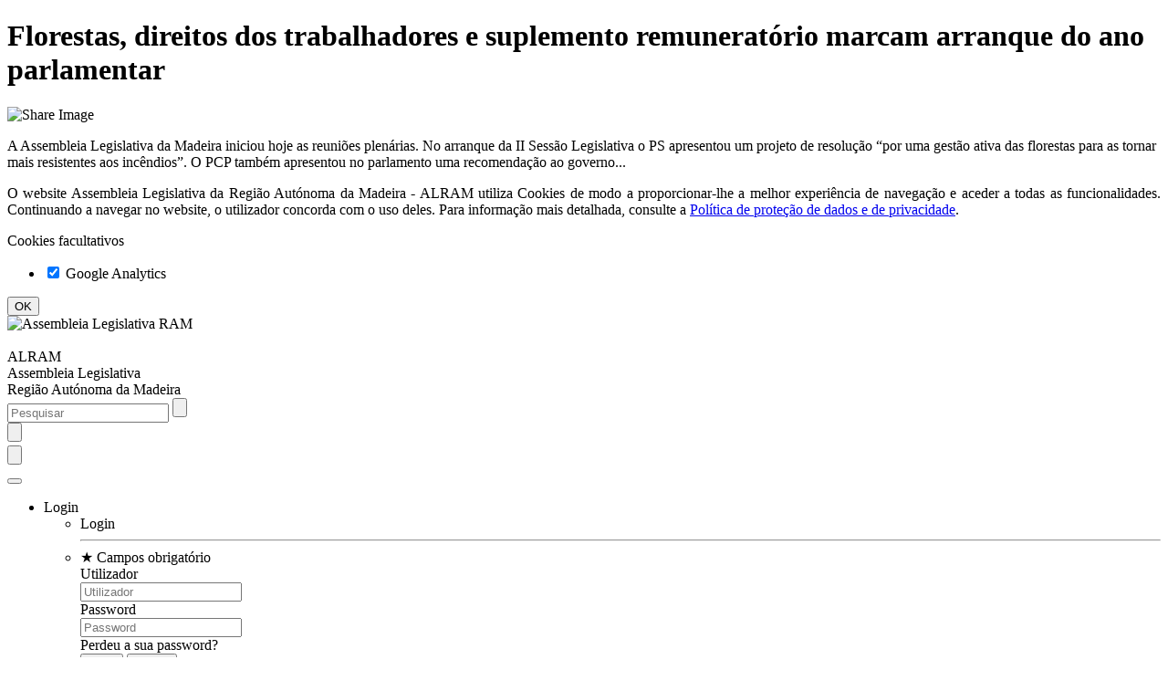

--- FILE ---
content_type: text/html; charset=utf-8
request_url: https://www.alram.pt/pt/noticias/xii-legislatura/ii-sessao-legislativa/2020/setembro/florestas-direitos-dos-trabalhadores-e-suplemento-remuneratorio-marcam-arranque-do-ano-parlamentar/
body_size: 33548
content:


<!DOCTYPE html>
<html xmlns="http://www.w3.org/1999/xhtml" dir="ltr">
<head id="head" lang="pt"><title>
	Florestas, direitos dos trabalhadores e suplemento remuneratório marcam arranque do ano parlamentar
</title>

    <base href="https://www.alram.pt" />

    
    <meta http-equiv="X-UA-Compatible" content="IE=edge" /><meta charset="utf-8" /><meta name="viewport" content="width=device-width, initial-scale=1" /><meta id="metaDescription" name="description" content="A Assembleia Legislativa da Madeira iniciou hoje as reuniões plenárias.
No arranque da II Sessão Legislativa o PS apresentou um projeto de resolução “por uma gestão ativa das florestas para as tornar mais resistentes aos incêndios”.
O PCP também apresentou no parlamento uma recomendação ao governo..." /><meta name="format-detection" content="telephone=no" /><meta id="metaKeywords" name="keywords" content="ALRAM, Assembleia Legislativa da Madeira, Assembleia Madeira, ALRAM Madeira, RAM" /><meta property="og:site_name" content="ALRAM - Assembleia Legislativa da Região Autónoma da Madeira" /><meta property="og:locale" content="pt_PT" /><meta property="og:determiner" content="the" /><meta property="og:title" content="Florestas, direitos dos trabalhadores e suplemento remuneratório marcam arranque do ano parlamentar" /><meta property="og:image" content="https://www.alram.pt/media/12911/4.jpg" /><meta property="og:image:width" content="640" /><meta property="og:image:height" content="427" /><meta property="og:description" content="A Assembleia Legislativa da Madeira iniciou hoje as reuniões plenárias.
No arranque da II Sessão Legislativa o PS apresentou um projeto de resolução “por uma gestão ativa das florestas para as tornar mais resistentes aos incêndios”.
O PCP também apresentou no parlamento uma recomendação ao governo..." /><meta property="og:url" content="https://www.alram.pt/pt/noticias/xii-legislatura/ii-sessao-legislativa/2020/setembro/florestas-direitos-dos-trabalhadores-e-suplemento-remuneratorio-marcam-arranque-do-ano-parlamentar/" /><meta property="og:type" content="article" /><link rel="canonical" href="https://www.alram.pt/pt/noticias/xii-legislatura/ii-sessao-legislativa/2020/setembro/florestas-direitos-dos-trabalhadores-e-suplemento-remuneratorio-marcam-arranque-do-ano-parlamentar/" /><meta name="robots" content="follow,index" />

    <link rel="shortcut icon" type="image/x-icon" href="/favicon.ico?t=1594725392813" />

    
    
    <link rel="stylesheet" type="text/css" href="/css/bootstrap.min.css?t=1594725392813" />
    <link rel="stylesheet" type="text/css" href="/css/sitestructure.min.css?t=1594725392813" />
    <link rel="stylesheet" type="text/css" href="/css/sitetheme.min.css?t=1594725392813" />
    
    <script type="text/javascript" src="https://cdn.ywxi.net/js/1.js" async></script>
    
    <script type="text/javascript">
        var gvFBSharer = "https://www.facebook.com/sharer/sharer.php?u=";

        window.addEventListener("DOMContentLoaded", function() {
            (function($) {
                $(document).ready(function() {

                    //set debug usage
                    EC.Set("UseDEBUG", 
                        
                        false
                    , false, false);
                    
                    //set global variables
                    EC.Set("CurrentSiteURL", "https://www.alram.pt", false, false);
                    EC.Set("BaseURL", "https://www.alram.pt/", false, false);
                    EC.Set("LanguageIsoCode", "PT", false, false);
                    EC.Set("CurrentNodeID", 23499, false, false);
                    EC.Set("HomeURL", "https://www.alram.pt/pt/inicio/", false, false);
                    EC.Set("Trd_Master_Msg1",  "Não foi possível executar a operação", false, false);
                    EC.Set("Trd_Master_Msg2", "Operação inválida", false, false);
                    EC.Set("Trd_Fechar", "Fechar", false, false);
                    EC.Set("Trd_Sim", "Sim", false, false);
                    EC.Set("Trd_Nao", "Não", false, false);
                    EC.Set("MemberLoggedIn", 
                        
                        false
                    , false, false);
                    EC.Set("OnLogoutRedirect", false, false, false);

                    EC.Set("Videos", new Array(), false, false);
                    EC.Set("Audios", new Array(), false, false);
                    EC.Set("Images", new Array(), false, false);
                    EC.Set("Files", new Array(), false, false);
                    EC.Set("AJAX", new Array(), false, false);
                    EC.Set("News", new Array(), false, false);
                    EC.Set("NewsHighlights", new Array(), false, false);
                    EC.Set("Translations", new Array(), false, false);
                    EC.Set("Articles", new Array(), false, false);
                    EC.Set("SearchList", new Array(), false, false);
                    EC.Set("FAQs", new Array(), false, false);
                    EC.Set("LoginCallbacks", new Array(), false, false);
                    EC.Set("LogoutCallbacks", new Array(), false, false);

                    //set js plugins locale
                    var ISO = EC.Get("LanguageIsoCode");
                    if(ISO == "PT") {
                        moment.locale("pt");
                        numeral.locale("pt-pt");
                    }
                    else if(ISO == "EN") {
                        moment.locale("en-gb");
                        numeral.locale("en-gb");
                    }
                    else {
                        moment.locale("pt");
                        numeral.locale("pt-pt");
                    }

                    AddTranslation("Sim", "Sim");
                    AddTranslation("Não", "Não");
                    AddTranslation("Cancelar", "Cancelar");

                    //set custom events
                    var LoginEvent = new CustomEvent("Login", { detail: null, bubbles: true, cancelable: true });
                    $("ul[id$='ulMMCMenuLogin']").on("Login", function () {
                        try {
                            var IsMemberLoggedIn = EC.Get("MemberLoggedIn");
                            var Callbacks = [];
                            if(IsMemberLoggedIn) { Callbacks = EC.Get("LoginCallbacks"); }
                            else { Callbacks = EC.Get("LogoutCallbacks"); }
                            for(var Index = 0; Index < Callbacks.length; Index++) {
                                var Callback = Callbacks[Index];
                                Callback();
                            }
                        }
                        catch(err) {}
                    });

                });
            })(jQuery);
        });
    </script>

    
    
    
    <!--[if lt IE 9]>
        <script defer="defer" src="/scripts/html5shiv.min.js?t=1594725392813"></script>
        <script defer="defer" src="/scripts/respond.min.js?t=1594725392813"></script>
        <script defer="defer" src="/scripts/json2.min.js?t=1594725392813"></script>
    <![endif]-->
    <script defer="defer" src="/scripts/ofi.min.js?t=1594725392813"></script>
    <script defer="defer" src="/scripts/img.srcset.polyfill.min.js?t=1594725392813"></script>
    <script defer="defer" src="/scripts/svgxuse.min.js?t=1594725392813"></script>
    <script defer="defer" src="/scripts/jquery-3.2.1.min.js?t=1594725392813"></script>
    <script defer="defer" src="/scripts/jquery.easing.1.3.min.js?t=1594725392813"></script>
    <script defer="defer" src="/scripts/jquery.visible.min.js?t=1594725392813"></script>
    <script defer="defer" src="/scripts/bootstrap.min.js?t=1594725392813"></script>
    <script defer="defer" src="/scripts/bootbox.min.js?t=1594725392813"></script>
    <script defer="defer" src="/scripts/bootstrap-datepicker.min.js?t=1594725392813"></script>
    <script defer="defer" src="/scripts/bootstrap-select.min.js?t=1594725392813"></script>
    <script defer="defer" src="/scripts/js.cookie.min.js?t=1594725392813"></script>
    <script defer="defer" src="/scripts/mustache.min.js?t=1594725392813"></script>
    <script defer="defer" src="/scripts/moment.min.js?t=1594725392813"></script>
    <script defer="defer" src="/scripts/numeral.min.js?t=1594725392813"></script>
    <script defer="defer" src="/scripts/string.min.js?t=1594725392813"></script>
    <script defer="defer" src="/scripts/jquery.inputmask.min.js?t=1594725392813"></script>
    <script defer="defer" src="/scripts/sitecommon.min.js?t=1594725392813"></script>
    
    <script defer="defer" src="/scripts/i18n/moment/pt.min.js?t=1594725392813"></script>
    <script defer="defer" src="/scripts/i18n/numeral/pt-pt.min.js?t=1594725392813"></script>
    <script defer="defer" src="/scripts/i18n/bootstrap-datepicker/bootstrap-datepicker.pt.min.js?t=1594725392813"></script>
    <script defer="defer" src="/scripts/i18n/bootstrap-select/defaults-pt_pt.min.js?t=1594725392813"></script>
    <script defer="defer" src="/scripts/i18n/plyr/pt.min.js?t=1594725392813"></script>
    <script defer="defer" src="/scripts/i18n/videojs/pt-pt.min.js?t=1594725392813"></script>
    
    <script defer="defer" src="/scripts/plyr.min.js?t=1594725392813"></script>
    <script defer="defer" src="/scripts/photoswipe.min.js?t=1594725392813"></script>
    <script defer="defer" src="/scripts/photoswipe-ui-default.min.js?t=1594725392813"></script>
    <script defer="defer" src="/scripts/lightslider.min.js?t=1594725392813"></script>
    <script defer="defer" src="/scripts/slimselect.min.js?t=1594725392813"></script>
    <script defer="defer" src="/scripts/print-events.min.js?t=1594725392813"></script>
    <script defer="defer" src="/scripts/clipboard.min.js?t=1594725392813"></script>
    
    



    
    <script type="text/javascript" defer="defer">
        
        function GPCanUseCookie(pCookieType) { var lvCanUseCookie = false; try { if (typeof Cookies.get("CookieDirectiveAccepted") !== "undefined") { if (Cookies.get("CookieDirectiveAccepted").indexOf(";" + pCookieType + ":true") > -1) { lvCanUseCookie = true; } } } catch(err) { }; return lvCanUseCookie; }

        const $HEAD = document.querySelector("head");
        
        $HEAD.dataset.ga = "false";

    </script>

    
    <script type="text/javascript">
        


        function GPActivateCookiesAfterSet() {
            
        }
    </script>
</head>
<body id="bBody">
    <form method="post" action="/pt/noticias/xii-legislatura/ii-sessao-legislativa/2020/setembro/florestas-direitos-dos-trabalhadores-e-suplemento-remuneratorio-marcam-arranque-do-ano-parlamentar/" id="form1">
<div class="aspNetHidden">
<input type="hidden" name="__VIEWSTATE" id="__VIEWSTATE" value="[base64]/LQtxHyTPJHQ/xp+AOqS1wEp13rnz7n/FbkoqC4/QbwrWBpYu2YKh3kOajSeBPAD6faOt588G3o4wyTecc2olp1LRr3lS0Xv3oIh9/uEwNDE+/bhPVZH7poyZB3W22c2KTB3V/HRR/P+iCxfcuS2Ntxi46yrSCHcj+nkvvXafvcb8/KNZrgcaHpoHH2C4DIAQGZ3RanMGqu9Ozx6luK5ALJ8yNYy982LH6O/KbCTqqBhfORXq1bP2kv3OKAgfeBrgYJed776cXGKuqXk4pRDzdloFQHR1DezNdreKxlDmB1gICgxgPULmnEXjpBzhwNhYCnQ2duvCu5RmBIXwajjglnLD/LSfYGuS2C7QkLcMn9p0VjbZQ+FO30iFkqpUFzt5MLnez5RA6EzB1tES6xtdPgsI+TBkZnnZSGSb8JRutNkDQAhWCZg23ZPMDE8xvxZljOc1iyQpWSvwzlNVfKvkaKRgtVjwVq/y2qq4/3sCW6ap5I2hKR30VOVzRanSLcyE8NqHDcp2GKaNnTgjr83dmxNUHZrSWJIb4VfnuJpPnQIhvxWl8xWkCmSV7bmJi769uQG8/e2CeQn379XYcuSynaxzUrGj6XBVLjN1sRoZ4iikNB60lU9YxMI5CvJemY8oAFLTiTQs2mqraYMhEJSjAuDM7Tlgxlo/ccUshbczEQS0+5jHxkR+3uRWYG9WZZUvaTiLVtasyfk6VE/u2ngWFzywxzIKwZWbpUUkIe+hQEh7hoZxp2K3fmH9eHPbmqY6+ni7nGfh6YF84Ru1i2LAQzQo040g4AXZU7zXR075ei4HXWUkBz1fQID3jTf5eUkYhNnrnqJJCe2K50nc2xsyzDtXnx2W63qkdLJYuRRWQ6f+GnyLYOy1Qa6AunZIZaqpHmw/y8JRjdpzpi5/KLUtE4r/ej2T0wxI+/ODQ7DCeSouVBJXiDdFU04RgT/+uzOqD9EVN3+bF4l+Sw4M2ov0KGIPrastO9fMNlOEuG28yBqucWS1rmj0zqRrnFENog1vC+dwDYKTv+bFshednie5r+fjKi8MeLFqwhOkWWTGIGoWGbXam873MOADh/XwgqLCvqz6zNwDLQkM8SQfVZZPN+t6+gxG5ZbcuhX+hBliuGt0JK+eXvH+5GZj1u4vrrl9j5HIaZ+R4gXsv1XLOX6/MlQh/N7mkZIHa4xlT9vsDenC+x925ZWNKhQSyoVJp4IRxog4/aGQZ81Gp/[base64]/4C8/zlHnRlZEuV4iKoJK0P6kefhCrMPJM0LbktcvIszwVMP2rIn47FC0JZgk7/HJjy1S2x0MnMaxQw5Ql3p7rAsRAx9pEokH77szIKyUFhXtR8yQCSG2OmOPWfRw0HeU11/aQ6ZMNDJyf3JozydW/j7+OwELpw8YJaSNSL+NKVKIJj0pGTcJ88qKG8elmzHgJua98I1UTw3Jhh7+0TONZgzg2PAqGC79rVRoG/Oz+PE740IrZQ/oPTJYtLjFUvbX21aPnp6vLEoaER9xj+OSQ2/sclI0nEXMnDdXotZRf8b7tNfy2gaggXiioYpZtXOfG2fu/uAyM++10xscE7L7E1Xe8s2pKV6IWrBci2JrGLsSPVy4W1fqqy2uPAxSwiAZufMX/EPsbCfBrKkM4V8//MFJLbMiMMoOrP5qdqXip8mhyh69DsIopkvHuMKSTAJChed6n66xDSLUXrmCtaKWdULSO/PUDFZYQGXhbj8BPz/Hzklx5jvVbEoA6nmDrTkqi/7bcnO14E+Vb3bnGtfpfan0edx9+zOFqLvEA/rZqO6919jvSimahvvvwEh0U5K89LtQZjPcHkJB6YC/4xo+mv6ATpo5+jNKRduZKEIkXmUcbE1bUu5270u05+h6bcbUDqrG2INsWkSJJ8eh318KbAPBcAwT8YJfUmc2/w7h7mG76vLWL3TIBPeShbqhlMXo60lQdLdEq/bgxabUZEpnWOhWclocYiwI2aLhUUYU17GeIw25zENdNwOfGJBsrhW++5MiISTz9djbeQv1Qev139F22L9p7jfdwiLsv0c83Zz4yO0hMIFC7HVph1id/ox/7uBwEMNT6+jd1wAMUJ0tcEUbwepK7oNHQXumKv9PGYIs46K5Qkvx6Wvyc2vmsDON5sf7qxJDckjHAFdHj7FM8xU6VDlzgrJqkC0RaUNHDl5yDi/Xu3L711Dx1qkqNiXNBP+pyRF330OSvWafTxhunM3OA9sgFxFRfC2OuW8y2azUAeea5VcpA+EoLYvFa7f5jlYPWBvVr4ztfvASDuSxgXbEaJ89iyzXDremT1G+A6+BjM1xkIWEhqrcSuyCtGqWA7PQPMUFGRV/EVasFTvilCYM/DdLQrtBXYPaqvkNNfdHnzFcuTJdRgYrEh6PYMzYUFARh1tX+8QtdW1oaRdmp1TAp5E02P2YILO9ORcW9sDTfYbZBkSe69O7puqv5V3C5S3mOZZo6r6CgP4wMlYwRBODs1b4V2C1cqrAqmPphVfNCdTKptVq7kX/VCoYeeIZAhXc1QHCGTqF4ZUa2BRcCUy4r6UAWfpr3bCZQCGs91bzUumq3RMmIBCt4Uyf68fhjC0iGMT4TBZxCnHksCER/zaqBOXCu4uckyfzh+mTh8iKRHhz+Iq5dfO45k8hyEdFPr4U5/EvPBX1IoDXa2Bou7DpYmMG0Hn/UKVjF0NFgikeldAalEsRdxZsdiUSTBe5smKVLfk3CmHdIiGipaNvwwKaUh6JiL+PE4V5quL1RKJa0ZAlwSoEg/COhbBbAql6qCfZDNFZKCQnfoLp06S7cS+FmXHgPR0J8WEurGPKbw685SrcexhjFGc9Q5fD422/2DUfyDijxDST4HLUAy/3d8AboPVnbPCEWQkJ5Bb7igVva3sYnCWcBMNla/KmohE+RV6oGK7F0E8bxFSoVLtXrgXF0mO/IJURn3t/38co7juhUu2ju1fTPJT0onuArbRSpiHEZnIJ92sEDOBGdlWixk8JFHr6D4jz3BE/EZPcAw7J1Uw3bUEgdlm6pQpSWmqAiDvSwwnvngOHfNRIShtNBIfgCr5gl2v+YCkS/UYlxJKz5fAYE3h1tcWEMEgDtvM0dfGwQ/9mMtxlrh9W8eLtCSDZAkCGZr2lU/r3WEM2jsMpY2Xd5zF7FJcEYsxJDCKfSNwtcD6Z6dcgY417cwSP47BwqDxFZwANYlxH2+BiDPtmWlOvNkucHvXRSU7RSjIjVtpFW4xQOR5zQ/NOcmgVQLh/iFIR+/r02Q/6grEMKp7D1UjwVFV1pOtrdsErnzH5M+0VMpXMsDn2srigsRfDt2gR7IbCC6d7d/jSv3E7yd8UoV+yD/+nIr6c/ZrPPTAKx6ZZ7trj8dEvHZwcVwdbKkS7AgCxDcTSQP/z0QwNhKUltgMamyIlgm9nv0GpETaYZ/KVlIHy1pG+2rw43s6N8IRHx1agDqhjEssfBPnq1O4mE1hzv3Xg8CH3dP1JlRJ5yuzcttAlR3iZ5zHRhuCVqQVv711xMjFAlFWoWalrNiSgokLlV46gGoy1QTvJcogz3c/BzZ05m6qBmAI7xzyiXjALfOGzhrcjhXWrGMUh8kspzknVuExxNfbeaJpb/6UUL9eGi01WM7yRa3Itx/yBDRsqcwu4dJ4BoQlhXAruAJvDdFIc+HSfGiTa5J6jUODHZSZOXBM7du7h5I+UmIOasxDxoijwP7/m1rnLYkQZaNWQmu/rDXIqEcT21n3W54pAC3GHNmVBbCqdv469bW8lWf4yDHJj5N4nC8SNxBIKFSdJ6/k8oEGZjuVBamL5DlTzvC1jd4E/7FF1ayzPKfL5ZND4B5YiA29D3UqMqEfF7VlauCB/joILOh9vVFoP1Nh8hjfEPuHJmtT5y3f4zBu6dKEDce5or9TcDaCfT7J9u1fUA77E7mMResfMwTXBONYqBAmxQmVlXCVPM6J2I9tarwEoanvzCCiWx6HmUWkxsHPdsrt/IEsAMoBckoy1sBjKjMdhYpR9y1mxzWj83H+QSolDJj/+o2dIOoC2frGXW4CjMw/t+pQEM06SfmaYDlSiNL7+PCYZzEiwkQj/XfFGmmkKDCfAB3HZgpp++hN//MZXtCcVAYU63MgiydBW+AazjplnSWrE63M4rEAfhgmS97TXUYKDeCZiFz4sG0HkBHEyioY6xMHzTQRPXnC6N7lH8gqRkqdbMVcs3OAyVEVrKO99W22hFY4H+9ZmjX4Yz6a6MxyUFsBUDbvxIgHloO2tr3ZrcFouToEQYlKiP43hgozYAQ32n2qb/0Ws3WQYGP2ZpE93SlshePt3HZcVcNgLIuApAYjl1l1UnqyXpanKqykPLldflVcNNTeeiDMyjygUfV8gFS4n54juns6x5T4JmwODLPAGBo4mWAztbTMb550E/097rEzD2Y5fXaVe66VD/f2x/Bjx7peZU2nhHwaaG5ThXlDwKrXINFRvnmB3SnGTUQ0fuv8BT1BcljQKMyCYOUeFO0fHS6iozxDfUUxbsIOHyEHk1J5QF4Q8Y9/uoYSApz1joUT08q5OHMDh42dS6tg5/OnzrJMb8aM0mHQS1TyAy+/MwueVK8/kIOURdCFek6b8LCL6Fj2REgbqX81pyM1LXJJX6u5yehYG1lPPc28T48RyyZYuSgisXrfr5+CtQlbIMwUaymdAF7mn96ScmvoWxER5BYuqaCvyTqdYm/blQ8q+lxGsvnChjh4lbE7nIt86ILbopOJQF6j/srPy8abXTq9Id245SS4rpWahMcbTwZ9OQVL+dY09iVHoZU5zxzlp8GwYmTBbiE6cBrxxutzawy1SbNHIMs2oRBYgy2xWMdI9lkqh80ap1bRqiRx8lPNPN7YwJk0jurBmgObyTTOZJR1UQveUboDuhbbxOPQeBh4l13/fMYsRY7FZdQNOo1gZ6bIfnvv/IJKX/7WuccUi2kV34GXQoBYKAnIyB8op4FTGz4fVufJf90uaegdzeHguU9JzPVhzzRoQ3Yc7J25W0/[base64]/edUnLA3zVoYsL2NFQHpqojthNzXZbeV7FhNvuX6ExvkRcyFHOVALh+gothkuGE9qsYzJLiO3ySKuV8Kr/[base64]/KZQ63K6/rywgc3/zhQxvBBLLDP0TqHo6pYma9vV6k1NP/xVesZVktUc5SwouC05uCeTrYrp1o/AhBRvtxoyOMQzaBNloJC4keK9o5gWvHbXciiJJK7E7AtZqG4/l1K/1V9YAbzoMt44klz5mzwMCtXCiY4Yc/g63n4XtumVmy5XmHzzPJYOTn+/sGS0uJ5ZWjqUffZ4rBJ3XDsnELTq3gL9+BH+82/Z3KqvA2234XlzkzjIXKfPvIYu8dSc+IsO7hR12tZ06pf1hWzfR3QUIlFRTpl/NvvkZwXbh/szA9X1UX4BDpZrQ7btvE79dcOV5M/ucPYF3p3ote2Xbo7B2J7IzOtM2DfN3y/ewNUtqO2PTEVGgZBCPhlbRa2EDlSOJqSq6IH9OavkQP3tJDqw4GWysIaFkWQurWKLI/Z0AROEo0QpGTSUCV6yyGiWAqYpetWBwxCw/45QVaccFHQXZl8bt7Ib0/eMd66R7EfV45s8eK2Zcky3sJ8/tjhdiUCo7OuxIo/t6htCI3R/d7BgVgZTI6gEFSLQclAXwaCAxZSGlTJ9J5uaoXCCOAwDFhfQksYaPntRn5e82kxRYr61Jlko3WI8HyN9kiuRuZ/ta9VfP753hLsqEakthzB8dZb24xcb0XLNs8MEwKmXV11rGAUUYbs0ObvbW/ZYtlOciRFvRnc6x/hKEzyo6fPiND/[base64]/XDH2FLay7eG1HK33BFUI5x+U4J2WJeTwumMdER3WOh5/BXbBez4PVm8+ZOLBWYjcpRjguRYIbV4VSro7BNaDHcTWxkebgq3u/vD8M04z4Pn1OrJxhAzijZAywU0CSCG8cYiT+BVw8+t+nQtmT3r9XvXl27vbkz71wKwMVtXfyC1TG1c/ZjgkHmgPX2tg4PHH3ujtyEPXBwBNLwtDwNaPsFdH8+an0+to6d2xM9yjSsqvKeROAAjI+4LfwfSSQgfO49vW2TypeZ0YzvnYDNxUv22KIaS/v27JFIBc5tw6cUWs2AgR53ubNHgheENS85o6F9bjqDddeRMRJOp0SzwzHVmUqGsdX6JdRMq2ddqymWZwizyT0+LCcxuY3OfWfJcMbtD67lt/owowtG2DMBGLwm7oTz1VjVxQKFh+hiCdmbmQT/FSRTK3ejmxn3aBeM1j9VhPAJDNFwmwc53mTwn/zy0BSCrBdU1W1vnTvU3rlZqRxjwyYiCByUkv7tkhQAkRkhZ7+XsLfCBMwu/46zbfx75jqaty/8OZBc25CUf/2SudCXbfiAwotlUFsf1T0MlDlxl/u7yhmNN8YjDQXdkQANqZ4XtxBorALsqJvvsDWo2Art+xGoOwiSX/[base64]/[base64]/7HBuXAmupb2wycXimuT6HcQtc8Z1zOtfajPAfYSvT689tN5lts1nblJeRu6hN8dcSpb2Rca+SN46ua+vLFepleVGrhCF1bm53vYfJhE1MwpwagpqI7CR46x+mryhwswX0F7CaaA1NWh1YJ3jRHcA9D4ppKdImCUhL5LI9UaF5kTNUI2b4Ouv/TyQXonalQJZL1XFtADx5s3O9NuNlcTgID7eX+t9dUJq5e0YhYJeRlTngUvEMA1K7MGGPnQNUwK/vOI26A0vEEWvSZdxLfOezlw/z4idxhDzxd7nzwKh1j2UMC4PheXgmy7tmmgvJHTko2bJbW+SO2tful2i+8FeiAhAsx8aRyESQAWEDXG3TuLmwWcD45qZhzKR2GBfTUcH4jaDE05fjyIPhJHYidMVe069sutibDfMBiPrxxJeClvkqhNkW5CdN7j/NgeikVWiMJ3gYd916HSdd6tijCsgohcwzHn6vaULbKAsbjQ8dNgDSdV5HKpdssP7Kkt7rsRWTvXXbltAMuOiF+aeaUv0DjZhLTZuYGUgYhvW98x8hmyBRw49xIi1bELosvyBNeeUOlhotr9yH29Hdx46ZOTROz6n52ZbRCBowrPfto5Z1AOVxFi2RmHU10Zl/+oypw6Rtf7esrFYptPDXfrLRBU+xV2H2LVKJqWdaNY9bcz6z5zR/XTgKnZyIXlCn0fokWeiuPxs9viWH9shnVEiXV+3P07Z/Pkl5321VFz++fUhDT+uPR+Y2nfP6HAfjAdAcR7jTnJ0JAHxt9CAqPOlglRE4SrCeUfXQ3c8Wzyn39eeURdqs9Hhp/LNRmudQ64RaBW+UW7sm8HncXhm1qnPu3SG8WqWyQipW2FAEfJTP53Dlk3zmMX3JaWbmHso3RIx72KMTxo6eq9Boi5g+hGE7cpnUtXaudyRNx/WjNq8MPNFWwPh8pq/ncd1Wg2g7TrQA2OOOh3WxYmLbQMX+6+fIp6tJPkPDf/eMuoq0NKZmTjGl5FvUS72vtrd9pMLE2U8e3RN9gCldpXSi4YGHVXrPWXQBSPPfoo4lSp5uHQZXvumMaqfl6zrSJMDoRRyh6WRqfK84OpHATeQRSmnSGtLFyh+ogFbhFCXWysOA/os93aPSk+924t02bSVjkJjPBzp6jthBgtmulNjNXPethIYGdrDkeELUi9ZGo/xkeAC7t5SaX/HmTyarIcA2sN1Pi104rwyzShB6pDxWWr6nzySB6u/EKm3S1TUUZ+cp+P0qeu1JCMehv1GKA3u4WCmVX/Bb0HoVw111KjH/QmgxSCPh1H+FX0y0Nj0qFg7awfbvPJrL/qxGV868i7JdEOMYfM59OMd5HLJZ3IzX/DHQKtsr+v3QiJ6Isd0D+sprtSj49zhtH86pUjYb0o9SX3FDPYSw4nawj/Rm3p8J937eHY1C8IGpoSgsgpbPR51XPbqrlPpfrQXz+upwvHj2CDauBIHIjt88chQZL2q8Jjn+CUWc03Euvmrk/o7Rn0L18YzbVaQ+PJWVL66+XJc5zxzo5Zhqr4=" />
</div>


<script type="text/javascript">
//<![CDATA[
 window.addEventListener("DOMContentLoaded", function() { (function($) { $(document).ready(function() { EC.Set('MenuJSON', {"Menu":[{"Name":"Assembleia","URL":"/pt/artigos/assembleia/","Target":"_self","Level":1,"IDSuffix":"_1","HideInMobileMenu":false,"HasChildren":true,"HasManyChildren":true,"HasCaret":true,"Children":[{"Name":"Assembleia","URL":"/pt/artigos/assembleia/","Target":"_self","Level":1,"IDSuffix":"_1","HideInMobileMenu":false,"HasChildren":false,"HasManyChildren":false,"IsParent":true,"Children":[],"OnClick":" onclick=\u0022ShowGlobalOverlay();\u0022 ","ExtraData":"","Expanded":false,"ChildrenHidden":true,"HasURL":true,"IsCurrentNode":false},{"Name":"Autonomia Política e Administrativa","URL":"/pt/artigos/assembleia/autonomia-politica-e-administrativa/","Target":"_self","Level":2,"IDSuffix":"_1_1","HideInMobileMenu":false,"HasChildren":false,"HasManyChildren":false,"Children":[],"OnClick":" onclick=\u0022ShowGlobalOverlay();\u0022 ","ExtraData":"","Expanded":false,"ChildrenHidden":true,"HasURL":true,"IsCurrentNode":false},{"Name":"Símbolos da Autonomia","URL":"/pt/artigos/assembleia/simbolos-da-autonomia/","Target":"_self","Level":2,"IDSuffix":"_1_2","HideInMobileMenu":false,"HasChildren":false,"HasManyChildren":false,"Children":[],"OnClick":" onclick=\u0022ShowGlobalOverlay();\u0022 ","ExtraData":"","Expanded":false,"ChildrenHidden":true,"HasURL":true,"IsCurrentNode":false},{"Name":"O Parlamento e o seu funcionamento","URL":"/pt/artigos/assembleia/o-parlamento-e-o-seu-funcionamento/","Target":"_self","Level":2,"IDSuffix":"_1_3","HideInMobileMenu":false,"HasChildren":false,"HasManyChildren":false,"Children":[],"OnClick":" onclick=\u0022ShowGlobalOverlay();\u0022 ","ExtraData":"","Expanded":false,"ChildrenHidden":true,"HasURL":true,"IsCurrentNode":false},{"Name":"Órgãos Externos","URL":"/pt/artigos/assembleia/orgaos-externos/","Target":"_self","Level":2,"IDSuffix":"_1_4","HideInMobileMenu":false,"HasChildren":true,"HasManyChildren":true,"Children":[{"Name":"Mandatos de Órgãos Externos","URL":"/pt/artigos/assembleia/orgaos-externos/mandatos-de-orgaos-externos/","Target":"_self","Level":3,"IDSuffix":"_1_4_1","HideInMobileMenu":false,"HasChildren":false,"HasManyChildren":false,"Children":[],"OnClick":" onclick=\u0022ShowGlobalOverlay();\u0022 ","ExtraData":"","Expanded":false,"ChildrenHidden":true,"HasURL":true,"IsCurrentNode":false},{"Name":"Entidades Independentes","URL":"/pt/artigos/assembleia/orgaos-externos/entidades-independentes/","Target":"_self","Level":3,"IDSuffix":"_1_4_2","HideInMobileMenu":false,"HasChildren":false,"HasManyChildren":false,"Children":[],"OnClick":" onclick=\u0022ShowGlobalOverlay();\u0022 ","ExtraData":"","Expanded":false,"ChildrenHidden":true,"HasURL":true,"IsCurrentNode":false}],"OnClick":" onclick=\u0022ShowGlobalOverlay();\u0022 ","ExtraData":"","Expanded":false,"ChildrenHidden":true,"HasURL":true,"IsCurrentNode":false},{"Name":"Relações Internacionais","URL":"/pt/artigos/assembleia/relacoes-internacionais/","Target":"_self","Level":2,"IDSuffix":"_1_5","HideInMobileMenu":false,"HasChildren":true,"HasManyChildren":true,"Children":[{"Name":"CALRE – Conferência das Assembleias Legislativas Regionais Europeias","URL":"/pt/artigos/assembleia/relacoes-internacionais/calre-conferencia-das-assembleias-legislativas-regionais-europeias/","Target":"_self","Level":3,"IDSuffix":"_1_5_1","HideInMobileMenu":false,"HasChildren":true,"HasManyChildren":true,"Children":[{"Name":"Regulamento","URL":"/media/2374/regulamento-calre.pdf","Target":"_blank","Level":4,"IDSuffix":"_1_5_1_1","HideInMobileMenu":false,"HasChildren":false,"HasManyChildren":false,"Children":[],"OnClick":" onclick=\u0022RegisterMediaAccess(this);\u0022 ","ExtraData":" data-id=\u00222914\u0022 ","Expanded":false,"ChildrenHidden":true,"HasURL":true,"IsCurrentNode":false},{"Name":"Declarações","URL":"https://www.calrenet.eu/documentation/documents-archive","Target":"_blank","Level":4,"IDSuffix":"_1_5_1_2","HideInMobileMenu":false,"HasChildren":false,"HasManyChildren":false,"Children":[],"OnClick":"","ExtraData":"","Expanded":false,"ChildrenHidden":true,"HasURL":true,"IsCurrentNode":false},{"Name":"Notícias","URL":"/pt/artigos/assembleia/relacoes-internacionais/calre-conferencia-das-assembleias-legislativas-regionais-europeias/noticias/","Target":"_self","Level":4,"IDSuffix":"_1_5_1_3","HideInMobileMenu":false,"HasChildren":false,"HasManyChildren":false,"Children":[],"OnClick":" onclick=\u0022ShowGlobalOverlay();\u0022 ","ExtraData":"","Expanded":false,"ChildrenHidden":true,"HasURL":true,"IsCurrentNode":false}],"OnClick":" onclick=\u0022ShowGlobalOverlay();\u0022 ","ExtraData":"","Expanded":false,"ChildrenHidden":true,"HasURL":true,"IsCurrentNode":false},{"Name":"Jornadas Parlamentares Atlânticas","URL":"/pt/artigos/assembleia/relacoes-internacionais/jornadas-parlamentares-atlanticas/","Target":"_self","Level":3,"IDSuffix":"_1_5_2","HideInMobileMenu":false,"HasChildren":true,"HasManyChildren":true,"Children":[{"Name":"Regulamento","URL":"http://jornadasatlanticas.com/?page_id=3940\u0026lang=pt-pt","Target":"_blank","Level":4,"IDSuffix":"_1_5_2_1","HideInMobileMenu":false,"HasChildren":false,"HasManyChildren":false,"Children":[],"OnClick":"","ExtraData":"","Expanded":false,"ChildrenHidden":true,"HasURL":true,"IsCurrentNode":false},{"Name":"Documentos","URL":"http://jornadasatlanticas.com/?page_id=3965\u0026lang=pt-pt","Target":"_blank","Level":4,"IDSuffix":"_1_5_2_2","HideInMobileMenu":false,"HasChildren":false,"HasManyChildren":false,"Children":[],"OnClick":"","ExtraData":"","Expanded":false,"ChildrenHidden":true,"HasURL":true,"IsCurrentNode":false},{"Name":"Notícias","URL":"/pt/artigos/assembleia/relacoes-internacionais/jornadas-parlamentares-atlanticas/noticias/","Target":"_self","Level":4,"IDSuffix":"_1_5_2_3","HideInMobileMenu":false,"HasChildren":false,"HasManyChildren":false,"Children":[],"OnClick":" onclick=\u0022ShowGlobalOverlay();\u0022 ","ExtraData":"","Expanded":false,"ChildrenHidden":true,"HasURL":true,"IsCurrentNode":false}],"OnClick":" onclick=\u0022ShowGlobalOverlay();\u0022 ","ExtraData":"","Expanded":false,"ChildrenHidden":true,"HasURL":true,"IsCurrentNode":false}],"OnClick":" onclick=\u0022ShowGlobalOverlay();\u0022 ","ExtraData":"","Expanded":false,"ChildrenHidden":true,"HasURL":true,"IsCurrentNode":false},{"Name":"A Assembleia e os Jovens","URL":"/pt/artigos/assembleia/a-assembleia-e-os-jovens/","Target":"_self","Level":2,"IDSuffix":"_1_6","HideInMobileMenu":false,"HasChildren":true,"HasManyChildren":true,"Children":[{"Name":"Assembleia Regional","URL":"/pt/artigos/assembleia/a-assembleia-e-os-jovens/assembleia-regional/","Target":"_self","Level":3,"IDSuffix":"_1_6_1","HideInMobileMenu":false,"HasChildren":false,"HasManyChildren":false,"Children":[],"OnClick":" onclick=\u0022ShowGlobalOverlay();\u0022 ","ExtraData":"","Expanded":false,"ChildrenHidden":true,"HasURL":true,"IsCurrentNode":false},{"Name":"Assembleia da República","URL":"/pt/artigos/assembleia/a-assembleia-e-os-jovens/assembleia-da-republica/","Target":"_self","Level":3,"IDSuffix":"_1_6_2","HideInMobileMenu":false,"HasChildren":false,"HasManyChildren":false,"Children":[],"OnClick":" onclick=\u0022ShowGlobalOverlay();\u0022 ","ExtraData":"","Expanded":false,"ChildrenHidden":true,"HasURL":true,"IsCurrentNode":false}],"OnClick":" onclick=\u0022ShowGlobalOverlay();\u0022 ","ExtraData":"","Expanded":false,"ChildrenHidden":true,"HasURL":true,"IsCurrentNode":false},{"Name":"Secretaria-Geral","URL":"/pt/artigos/assembleia/secretaria-geral/","Target":"_self","Level":2,"IDSuffix":"_1_7","HideInMobileMenu":false,"HasChildren":true,"HasManyChildren":true,"Children":[{"Name":"Conselho de Administração","URL":"/pt/artigos/assembleia/secretaria-geral/conselho-de-administracao/","Target":"_self","Level":3,"IDSuffix":"_1_7_1","HideInMobileMenu":false,"HasChildren":false,"HasManyChildren":false,"Children":[],"OnClick":" onclick=\u0022ShowGlobalOverlay();\u0022 ","ExtraData":"","Expanded":false,"ChildrenHidden":true,"HasURL":true,"IsCurrentNode":false},{"Name":"Instrumentos de Gestão","URL":"/pt/artigos/assembleia/secretaria-geral/instrumentos-de-gestao/","Target":"_self","Level":3,"IDSuffix":"_1_7_2","HideInMobileMenu":false,"HasChildren":true,"HasManyChildren":true,"Children":[{"Name":"Plano de Gestão de Riscos","URL":"/pt/artigos/assembleia/secretaria-geral/instrumentos-de-gestao/plano-de-gestao-de-riscos/","Target":"_self","Level":4,"IDSuffix":"_1_7_2_1","HideInMobileMenu":false,"HasChildren":false,"HasManyChildren":false,"Children":[],"OnClick":" onclick=\u0022ShowGlobalOverlay();\u0022 ","ExtraData":"","Expanded":false,"ChildrenHidden":true,"HasURL":true,"IsCurrentNode":false},{"Name":"Gestão de Pessoas","URL":"/pt/artigos/assembleia/secretaria-geral/instrumentos-de-gestao/gestao-de-pessoas/","Target":"_self","Level":4,"IDSuffix":"_1_7_2_2","HideInMobileMenu":false,"HasChildren":false,"HasManyChildren":false,"Children":[],"OnClick":" onclick=\u0022ShowGlobalOverlay();\u0022 ","ExtraData":"","Expanded":false,"ChildrenHidden":true,"HasURL":true,"IsCurrentNode":false},{"Name":"Declarações","URL":"/pt/artigos/assembleia/secretaria-geral/instrumentos-de-gestao/declaracoes/","Target":"_self","Level":4,"IDSuffix":"_1_7_2_3","HideInMobileMenu":false,"HasChildren":false,"HasManyChildren":false,"Children":[],"OnClick":" onclick=\u0022ShowGlobalOverlay();\u0022 ","ExtraData":"","Expanded":false,"ChildrenHidden":true,"HasURL":true,"IsCurrentNode":false},{"Name":"Plano de Atividades","URL":"/pt/artigos/assembleia/secretaria-geral/instrumentos-de-gestao/plano-de-atividades/","Target":"_self","Level":4,"IDSuffix":"_1_7_2_4","HideInMobileMenu":false,"HasChildren":false,"HasManyChildren":false,"Children":[],"OnClick":" onclick=\u0022ShowGlobalOverlay();\u0022 ","ExtraData":"","Expanded":false,"ChildrenHidden":true,"HasURL":true,"IsCurrentNode":false},{"Name":"Relatório de Atividades","URL":"/pt/artigos/assembleia/secretaria-geral/instrumentos-de-gestao/relatorio-de-atividades/","Target":"_self","Level":4,"IDSuffix":"_1_7_2_5","HideInMobileMenu":false,"HasChildren":false,"HasManyChildren":false,"Children":[],"OnClick":" onclick=\u0022ShowGlobalOverlay();\u0022 ","ExtraData":"","Expanded":false,"ChildrenHidden":true,"HasURL":true,"IsCurrentNode":false},{"Name":"Delegação de Competências","URL":"/pt/artigos/assembleia/secretaria-geral/instrumentos-de-gestao/delegacao-de-competencias/","Target":"_self","Level":4,"IDSuffix":"_1_7_2_6","HideInMobileMenu":false,"HasChildren":false,"HasManyChildren":false,"Children":[],"OnClick":" onclick=\u0022ShowGlobalOverlay();\u0022 ","ExtraData":"","Expanded":false,"ChildrenHidden":true,"HasURL":true,"IsCurrentNode":false},{"Name":"Listagem das Subvenções","URL":"/pt/artigos/assembleia/secretaria-geral/instrumentos-de-gestao/listagem-das-subvencoes/","Target":"_self","Level":4,"IDSuffix":"_1_7_2_7","HideInMobileMenu":false,"HasChildren":false,"HasManyChildren":false,"Children":[],"OnClick":" onclick=\u0022ShowGlobalOverlay();\u0022 ","ExtraData":"","Expanded":false,"ChildrenHidden":true,"HasURL":true,"IsCurrentNode":false},{"Name":"Circulares","URL":"/pt/artigos/assembleia/secretaria-geral/instrumentos-de-gestao/circulares/","Target":"_self","Level":4,"IDSuffix":"_1_7_2_8","HideInMobileMenu":false,"HasChildren":false,"HasManyChildren":false,"Children":[],"OnClick":" onclick=\u0022ShowGlobalOverlay();\u0022 ","ExtraData":"","Expanded":false,"ChildrenHidden":true,"HasURL":true,"IsCurrentNode":false}],"OnClick":" onclick=\u0022ShowGlobalOverlay();\u0022 ","ExtraData":"","Expanded":false,"ChildrenHidden":true,"HasURL":true,"IsCurrentNode":false},{"Name":"Orçamento da ALRAM","URL":"/pt/artigos/assembleia/secretaria-geral/orcamento-da-alram/","Target":"_self","Level":3,"IDSuffix":"_1_7_3","HideInMobileMenu":false,"HasChildren":false,"HasManyChildren":false,"Children":[],"OnClick":" onclick=\u0022ShowGlobalOverlay();\u0022 ","ExtraData":"","Expanded":false,"ChildrenHidden":true,"HasURL":true,"IsCurrentNode":false},{"Name":"Conta da ALRAM","URL":"/pt/artigos/assembleia/secretaria-geral/conta-da-alram/","Target":"_self","Level":3,"IDSuffix":"_1_7_4","HideInMobileMenu":false,"HasChildren":false,"HasManyChildren":false,"Children":[],"OnClick":" onclick=\u0022ShowGlobalOverlay();\u0022 ","ExtraData":"","Expanded":false,"ChildrenHidden":true,"HasURL":true,"IsCurrentNode":false}],"OnClick":" onclick=\u0022ShowGlobalOverlay();\u0022 ","ExtraData":"","Expanded":false,"ChildrenHidden":true,"HasURL":true,"IsCurrentNode":false},{"Name":"Conheça o Parlamento","URL":"/pt/artigos/assembleia/conheca-o-parlamento/","Target":"_self","Level":2,"IDSuffix":"_1_8","HideInMobileMenu":false,"HasChildren":true,"HasManyChildren":true,"Children":[{"Name":"Visita Virtual - 360º","URL":"/pt/artigos/assembleia/conheca-o-parlamento/visita-virtual-360/","Target":"_self","Level":3,"IDSuffix":"_1_8_1","HideInMobileMenu":false,"HasChildren":false,"HasManyChildren":false,"Children":[],"OnClick":" onclick=\u0022ShowGlobalOverlay();\u0022 ","ExtraData":"","Expanded":false,"ChildrenHidden":true,"HasURL":true,"IsCurrentNode":false},{"Name":"Agende a sua visita","URL":"/pt/artigos/assembleia/conheca-o-parlamento/agende-a-sua-visita/","Target":"_self","Level":3,"IDSuffix":"_1_8_2","HideInMobileMenu":false,"HasChildren":false,"HasManyChildren":false,"Children":[],"OnClick":" onclick=\u0022ShowGlobalOverlay();\u0022 ","ExtraData":"","Expanded":false,"ChildrenHidden":true,"HasURL":true,"IsCurrentNode":false}],"OnClick":" onclick=\u0022ShowGlobalOverlay();\u0022 ","ExtraData":"","Expanded":false,"ChildrenHidden":true,"HasURL":true,"IsCurrentNode":false},{"Name":"Causas Maiores","URL":"/pt/artigos/assembleia/causas-maiores/","Target":"_self","Level":2,"IDSuffix":"_1_9","HideInMobileMenu":false,"HasChildren":false,"HasManyChildren":false,"Children":[],"OnClick":" onclick=\u0022ShowGlobalOverlay();\u0022 ","ExtraData":"","Expanded":false,"ChildrenHidden":true,"HasURL":true,"IsCurrentNode":false},{"Name":"50 Anos de Autonomia","URL":"/pt/artigos/assembleia/50-anos-de-autonomia/","Target":"_self","Level":2,"IDSuffix":"_1_10","HideInMobileMenu":false,"HasChildren":false,"HasManyChildren":false,"Children":[],"OnClick":" onclick=\u0022ShowGlobalOverlay();\u0022 ","ExtraData":"","Expanded":false,"ChildrenHidden":true,"HasURL":true,"IsCurrentNode":false},{"Name":"Prémios","URL":"/pt/artigos/assembleia/premios/","Target":"_self","Level":2,"IDSuffix":"_1_12","HideInMobileMenu":false,"HasChildren":false,"HasManyChildren":false,"Children":[],"OnClick":" onclick=\u0022ShowGlobalOverlay();\u0022 ","ExtraData":"","Expanded":false,"ChildrenHidden":true,"HasURL":true,"IsCurrentNode":false},{"Name":"Comunicação Social","URL":"/pt/artigos/assembleia/comunicacao-social/","Target":"_self","Level":2,"IDSuffix":"_1_13","HideInMobileMenu":false,"HasChildren":false,"HasManyChildren":false,"Children":[],"OnClick":" onclick=\u0022ShowGlobalOverlay();\u0022 ","ExtraData":"","Expanded":false,"ChildrenHidden":true,"HasURL":true,"IsCurrentNode":false},{"Name":"Canal de Denúncia","URL":"https://alram.portaldedenuncias.pt/","Target":"_blank","Level":2,"IDSuffix":"_1_14","HideInMobileMenu":false,"HasChildren":false,"HasManyChildren":false,"Children":[],"OnClick":"","ExtraData":"","Expanded":false,"ChildrenHidden":true,"HasURL":true,"IsCurrentNode":false}],"OnClick":" onclick=\u0022ShowGlobalOverlay();\u0022 ","ExtraData":"","Expanded":false,"ChildrenHidden":true,"HasURL":true,"IsCurrentNode":false},{"Name":"Presidente","URL":"/pt/artigos/presidente/","Target":"_self","Level":1,"IDSuffix":"_2","HideInMobileMenu":false,"HasChildren":true,"HasManyChildren":true,"HasCaret":true,"Children":[{"Name":"Presidente","URL":"/pt/artigos/presidente/","Target":"_self","Level":1,"IDSuffix":"_2","HideInMobileMenu":false,"HasChildren":false,"HasManyChildren":false,"IsParent":true,"Children":[],"OnClick":" onclick=\u0022ShowGlobalOverlay();\u0022 ","ExtraData":"","Expanded":false,"ChildrenHidden":true,"HasURL":true,"IsCurrentNode":false},{"Name":"Mensagem","URL":"/pt/artigos/presidente/mensagem-da-presidente/","Target":"_self","Level":2,"IDSuffix":"_2_1","HideInMobileMenu":false,"HasChildren":false,"HasManyChildren":false,"Children":[],"OnClick":" onclick=\u0022ShowGlobalOverlay();\u0022 ","ExtraData":"","Expanded":false,"ChildrenHidden":true,"HasURL":true,"IsCurrentNode":false},{"Name":"Nota Biográfica","URL":"/pt/artigos/presidente/nota-biografica/","Target":"_self","Level":2,"IDSuffix":"_2_2","HideInMobileMenu":false,"HasChildren":false,"HasManyChildren":false,"Children":[],"OnClick":" onclick=\u0022ShowGlobalOverlay();\u0022 ","ExtraData":"","Expanded":false,"ChildrenHidden":true,"HasURL":true,"IsCurrentNode":false},{"Name":"Agenda","URL":"/pt/artigos/presidente/agenda/","Target":"_self","Level":2,"IDSuffix":"_2_3","HideInMobileMenu":false,"HasChildren":false,"HasManyChildren":false,"Children":[],"OnClick":" onclick=\u0022ShowGlobalOverlay();\u0022 ","ExtraData":"","Expanded":false,"ChildrenHidden":true,"HasURL":true,"IsCurrentNode":false},{"Name":"Gabinete","URL":"/pt/artigos/presidente/gabinete/","Target":"_self","Level":2,"IDSuffix":"_2_4","HideInMobileMenu":false,"HasChildren":false,"HasManyChildren":false,"Children":[],"OnClick":" onclick=\u0022ShowGlobalOverlay();\u0022 ","ExtraData":"","Expanded":false,"ChildrenHidden":true,"HasURL":true,"IsCurrentNode":false},{"Name":"Entrevistas","URL":"/pt/artigos/presidente/entrevistas/","Target":"_self","Level":2,"IDSuffix":"_2_5","HideInMobileMenu":false,"HasChildren":false,"HasManyChildren":false,"Children":[],"OnClick":" onclick=\u0022ShowGlobalOverlay();\u0022 ","ExtraData":"","Expanded":false,"ChildrenHidden":true,"HasURL":true,"IsCurrentNode":false},{"Name":"Intervenções","URL":"/pt/artigos/presidente/intervencoes/","Target":"_self","Level":2,"IDSuffix":"_2_6","HideInMobileMenu":false,"HasChildren":false,"HasManyChildren":false,"Children":[],"OnClick":" onclick=\u0022ShowGlobalOverlay();\u0022 ","ExtraData":"","Expanded":false,"ChildrenHidden":true,"HasURL":true,"IsCurrentNode":false},{"Name":"Notas e Comunicados","URL":"/pt/artigos/presidente/notas-e-comunicados/","Target":"_self","Level":2,"IDSuffix":"_2_7","HideInMobileMenu":false,"HasChildren":false,"HasManyChildren":false,"Children":[],"OnClick":" onclick=\u0022ShowGlobalOverlay();\u0022 ","ExtraData":"","Expanded":false,"ChildrenHidden":true,"HasURL":true,"IsCurrentNode":false},{"Name":"Visitas Oficiais","URL":"/pt/artigos/presidente/visitas-oficiais/","Target":"_self","Level":2,"IDSuffix":"_2_8","HideInMobileMenu":false,"HasChildren":false,"HasManyChildren":false,"Children":[],"OnClick":" onclick=\u0022ShowGlobalOverlay();\u0022 ","ExtraData":"","Expanded":false,"ChildrenHidden":true,"HasURL":true,"IsCurrentNode":false},{"Name":"Vice-Presidentes","URL":"/pt/artigos/presidente/vice-presidentes/","Target":"_self","Level":2,"IDSuffix":"_2_9","HideInMobileMenu":false,"HasChildren":false,"HasManyChildren":false,"Children":[],"OnClick":" onclick=\u0022ShowGlobalOverlay();\u0022 ","ExtraData":"","Expanded":false,"ChildrenHidden":true,"HasURL":true,"IsCurrentNode":false},{"Name":"Antigos Presidentes","URL":"/pt/artigos/presidente/antigos-presidentes/","Target":"_self","Level":2,"IDSuffix":"_2_10","HideInMobileMenu":false,"HasChildren":false,"HasManyChildren":false,"Children":[],"OnClick":" onclick=\u0022ShowGlobalOverlay();\u0022 ","ExtraData":"","Expanded":false,"ChildrenHidden":true,"HasURL":true,"IsCurrentNode":false}],"OnClick":" onclick=\u0022ShowGlobalOverlay();\u0022 ","ExtraData":"","Expanded":false,"ChildrenHidden":true,"HasURL":true,"IsCurrentNode":false},{"Name":"Atividade Parlamentar","URL":"/pt/artigos/atividade-parlamentar/","Target":"_self","Level":1,"IDSuffix":"_3","HideInMobileMenu":false,"HasChildren":true,"HasManyChildren":true,"HasCaret":true,"Children":[{"Name":"Atividade Parlamentar","URL":"/pt/artigos/atividade-parlamentar/","Target":"_self","Level":1,"IDSuffix":"_3","HideInMobileMenu":false,"HasChildren":false,"HasManyChildren":false,"IsParent":true,"Children":[],"OnClick":" onclick=\u0022ShowGlobalOverlay();\u0022 ","ExtraData":"","Expanded":false,"ChildrenHidden":true,"HasURL":true,"IsCurrentNode":false},{"Name":"Iniciativas","URL":"/pt/artigos/atividade-parlamentar/iniciativas/","Target":"_self","Level":2,"IDSuffix":"_3_1","HideInMobileMenu":false,"HasChildren":false,"HasManyChildren":false,"Children":[],"OnClick":" onclick=\u0022ShowGlobalOverlay();\u0022 ","ExtraData":"","Expanded":false,"ChildrenHidden":true,"HasURL":true,"IsCurrentNode":false},{"Name":"Deputados","URL":"/pt/artigos/atividade-parlamentar/deputados/","Target":"_self","Level":2,"IDSuffix":"_3_2","HideInMobileMenu":false,"HasChildren":false,"HasManyChildren":false,"Children":[],"OnClick":" onclick=\u0022ShowGlobalOverlay();\u0022 ","ExtraData":"","Expanded":false,"ChildrenHidden":true,"HasURL":true,"IsCurrentNode":false},{"Name":"Plenário","URL":"/pt/artigos/atividade-parlamentar/plenario/","Target":"_self","Level":2,"IDSuffix":"_3_3","HideInMobileMenu":false,"HasChildren":true,"HasManyChildren":true,"Children":[{"Name":"Reuniões","URL":"/pt/artigos/atividade-parlamentar/plenario/reunioes/","Target":"_self","Level":3,"IDSuffix":"_3_3_1","HideInMobileMenu":false,"HasChildren":false,"HasManyChildren":false,"Children":[],"OnClick":" onclick=\u0022ShowGlobalOverlay();\u0022 ","ExtraData":"","Expanded":false,"ChildrenHidden":true,"HasURL":true,"IsCurrentNode":false},{"Name":"Arquivo","URL":"/pt/artigos/atividade-parlamentar/plenario/arquivo/","Target":"_self","Level":3,"IDSuffix":"_3_3_2","HideInMobileMenu":false,"HasChildren":true,"HasManyChildren":true,"Children":[{"Name":"Ordens de Trabalho - XI Legislatura","URL":"/pt/artigos/atividade-parlamentar/plenario/arquivo/ordenstrabalhoxilegislatura/","Target":"_self","Level":4,"IDSuffix":"_3_3_2_1","HideInMobileMenu":false,"HasChildren":false,"HasManyChildren":false,"Children":[],"OnClick":" onclick=\u0022ShowGlobalOverlay();\u0022 ","ExtraData":"","Expanded":false,"ChildrenHidden":true,"HasURL":true,"IsCurrentNode":false},{"Name":"Ordens de Trabalho - XII Legislatura","URL":"/pt/artigos/atividade-parlamentar/plenario/arquivo/ordenstrabalhoxiilegislatura/","Target":"_self","Level":4,"IDSuffix":"_3_3_2_2","HideInMobileMenu":false,"HasChildren":false,"HasManyChildren":false,"Children":[],"OnClick":" onclick=\u0022ShowGlobalOverlay();\u0022 ","ExtraData":"","Expanded":false,"ChildrenHidden":true,"HasURL":true,"IsCurrentNode":false}],"OnClick":" onclick=\u0022ShowGlobalOverlay();\u0022 ","ExtraData":"","Expanded":false,"ChildrenHidden":true,"HasURL":true,"IsCurrentNode":false}],"OnClick":" onclick=\u0022ShowGlobalOverlay();\u0022 ","ExtraData":"","Expanded":false,"ChildrenHidden":true,"HasURL":true,"IsCurrentNode":false},{"Name":"Diários da Assembleia","URL":"/pt/artigos/atividade-parlamentar/diarios-da-assembleia/","Target":"_self","Level":2,"IDSuffix":"_3_4","HideInMobileMenu":false,"HasChildren":true,"HasManyChildren":true,"Children":[{"Name":"Diários da Assembleia - XV Legislatura (atual)","URL":"/pt/artigos/atividade-parlamentar/diarios-da-assembleia/diarios-da-assembleia-xv-legislatura-atual/","Target":"_self","Level":3,"IDSuffix":"_3_4_1","HideInMobileMenu":false,"HasChildren":false,"HasManyChildren":false,"Children":[],"OnClick":" onclick=\u0022ShowGlobalOverlay();\u0022 ","ExtraData":"","Expanded":false,"ChildrenHidden":true,"HasURL":true,"IsCurrentNode":false},{"Name":"Arquivo - I a XIV Legislatura","URL":"/pt/artigos/atividade-parlamentar/diarios-da-assembleia/diarios-da-assembleia-i-a-xiv-legislatura/","Target":"_self","Level":3,"IDSuffix":"_3_4_2","HideInMobileMenu":false,"HasChildren":false,"HasManyChildren":false,"Children":[],"OnClick":" onclick=\u0022ShowGlobalOverlay();\u0022 ","ExtraData":"","Expanded":false,"ChildrenHidden":true,"HasURL":true,"IsCurrentNode":false}],"OnClick":" onclick=\u0022ShowGlobalOverlay();\u0022 ","ExtraData":"","Expanded":false,"ChildrenHidden":true,"HasURL":true,"IsCurrentNode":false},{"Name":"Comissões","URL":"/pt/artigos/atividade-parlamentar/comissoes/","Target":"_self","Level":2,"IDSuffix":"_3_5","HideInMobileMenu":false,"HasChildren":true,"HasManyChildren":true,"Children":[{"Name":"Reuniões","URL":"/pt/artigos/atividade-parlamentar/comissoes/reunioes/?e6=RC","Target":"_self","Level":3,"IDSuffix":"_3_5_1","HideInMobileMenu":false,"HasChildren":false,"HasManyChildren":false,"Children":[],"OnClick":" onclick=\u0022ShowGlobalOverlay();\u0022 ","ExtraData":"","Expanded":false,"ChildrenHidden":true,"HasURL":true,"IsCurrentNode":false},{"Name":"Auscultação dos Orgãos de Soberania","URL":"/pt/artigos/atividade-parlamentar/comissoes/auscultacao-dos-orgaos-de-soberania/","Target":"_self","Level":3,"IDSuffix":"_3_5_2","HideInMobileMenu":false,"HasChildren":false,"HasManyChildren":false,"Children":[],"OnClick":" onclick=\u0022ShowGlobalOverlay();\u0022 ","ExtraData":"","Expanded":false,"ChildrenHidden":true,"HasURL":true,"IsCurrentNode":false},{"Name":"Convocatórias","URL":"/pt/artigos/atividade-parlamentar/comissoes/convocatorias/","Target":"_self","Level":3,"IDSuffix":"_3_5_3","HideInMobileMenu":false,"HasChildren":false,"HasManyChildren":false,"Children":[],"OnClick":" onclick=\u0022ShowGlobalOverlay();\u0022 ","ExtraData":"","Expanded":false,"ChildrenHidden":true,"HasURL":true,"IsCurrentNode":false}],"OnClick":" onclick=\u0022ShowGlobalOverlay();\u0022 ","ExtraData":"","Expanded":false,"ChildrenHidden":true,"HasURL":true,"IsCurrentNode":false},{"Name":"Terminologia Parlamentar","URL":"/pt/artigos/atividade-parlamentar/terminologia-parlamentar/","Target":"_self","Level":2,"IDSuffix":"_3_6","HideInMobileMenu":false,"HasChildren":false,"HasManyChildren":false,"Children":[],"OnClick":" onclick=\u0022ShowGlobalOverlay();\u0022 ","ExtraData":"","Expanded":false,"ChildrenHidden":true,"HasURL":true,"IsCurrentNode":false},{"Name":"Balanço da Atividade Parlamentar","URL":"/pt/artigos/atividade-parlamentar/balanco-da-atividade-parlamentar/","Target":"_self","Level":2,"IDSuffix":"_3_7","HideInMobileMenu":false,"HasChildren":false,"HasManyChildren":false,"Children":[],"OnClick":" onclick=\u0022ShowGlobalOverlay();\u0022 ","ExtraData":"","Expanded":false,"ChildrenHidden":true,"HasURL":true,"IsCurrentNode":false}],"OnClick":" onclick=\u0022ShowGlobalOverlay();\u0022 ","ExtraData":"","Expanded":false,"ChildrenHidden":true,"HasURL":true,"IsCurrentNode":false},{"Name":"IDEIA","URL":"/pt/artigos/ideia/","Target":"_self","Level":1,"IDSuffix":"_4","HideInMobileMenu":false,"HasChildren":true,"HasManyChildren":true,"HasCaret":true,"Children":[{"Name":"IDEIA","URL":"/pt/artigos/ideia/","Target":"_self","Level":1,"IDSuffix":"_4","HideInMobileMenu":false,"HasChildren":false,"HasManyChildren":false,"IsParent":true,"Children":[],"OnClick":" onclick=\u0022ShowGlobalOverlay();\u0022 ","ExtraData":"","Expanded":false,"ChildrenHidden":true,"HasURL":true,"IsCurrentNode":false},{"Name":"IDEIA","URL":"/pt/artigos/ideia/ideia/","Target":"_self","Level":2,"IDSuffix":"_4_1","HideInMobileMenu":false,"HasChildren":false,"HasManyChildren":false,"Children":[],"OnClick":" onclick=\u0022ShowGlobalOverlay();\u0022 ","ExtraData":"","Expanded":false,"ChildrenHidden":true,"HasURL":true,"IsCurrentNode":false},{"Name":"Projetos","URL":"/pt/artigos/ideia/projetos/","Target":"_self","Level":2,"IDSuffix":"_4_2","HideInMobileMenu":false,"HasChildren":false,"HasManyChildren":false,"Children":[],"OnClick":" onclick=\u0022ShowGlobalOverlay();\u0022 ","ExtraData":"","Expanded":false,"ChildrenHidden":true,"HasURL":true,"IsCurrentNode":false},{"Name":"Divulgação e Informação","URL":"/pt/artigos/ideia/divulgacao-e-informacao/","Target":"_self","Level":2,"IDSuffix":"_4_3","HideInMobileMenu":false,"HasChildren":true,"HasManyChildren":true,"Children":[{"Name":"Edição Própria ALRAM | IDEIA","URL":"/pt/artigos/ideia/divulgacao-e-informacao/edicao-propria-alram-ideia/","Target":"_self","Level":3,"IDSuffix":"_4_3_1","HideInMobileMenu":false,"HasChildren":false,"HasManyChildren":false,"Children":[],"OnClick":" onclick=\u0022ShowGlobalOverlay();\u0022 ","ExtraData":"","Expanded":false,"ChildrenHidden":true,"HasURL":true,"IsCurrentNode":false},{"Name":"Novidades Editoriais","URL":"/pt/artigos/ideia/divulgacao-e-informacao/novidades-editoriais/","Target":"_self","Level":3,"IDSuffix":"_4_3_2","HideInMobileMenu":false,"HasChildren":false,"HasManyChildren":false,"Children":[],"OnClick":" onclick=\u0022ShowGlobalOverlay();\u0022 ","ExtraData":"","Expanded":false,"ChildrenHidden":true,"HasURL":true,"IsCurrentNode":false},{"Name":"Livraria Parlamento Madeira","URL":"/pt/artigos/ideia/divulgacao-e-informacao/livraria-parlamento-madeira/","Target":"_self","Level":3,"IDSuffix":"_4_3_3","HideInMobileMenu":false,"HasChildren":false,"HasManyChildren":false,"Children":[],"OnClick":" onclick=\u0022ShowGlobalOverlay();\u0022 ","ExtraData":"","Expanded":false,"ChildrenHidden":true,"HasURL":true,"IsCurrentNode":false}],"OnClick":" onclick=\u0022ShowGlobalOverlay();\u0022 ","ExtraData":"","Expanded":false,"ChildrenHidden":true,"HasURL":true,"IsCurrentNode":false},{"Name":"Contactos","URL":"/pt/artigos/ideia/contactos/","Target":"_self","Level":2,"IDSuffix":"_4_4","HideInMobileMenu":false,"HasChildren":false,"HasManyChildren":false,"Children":[],"OnClick":" onclick=\u0022ShowGlobalOverlay();\u0022 ","ExtraData":"","Expanded":false,"ChildrenHidden":true,"HasURL":true,"IsCurrentNode":false}],"OnClick":" onclick=\u0022ShowGlobalOverlay();\u0022 ","ExtraData":"","Expanded":false,"ChildrenHidden":true,"HasURL":true,"IsCurrentNode":false},{"Name":"Documentação","URL":"/pt/artigos/documentacao/","Target":"_self","Level":1,"IDSuffix":"_5","HideInMobileMenu":false,"HasChildren":true,"HasManyChildren":true,"HasCaret":true,"Children":[{"Name":"Documentação","URL":"/pt/artigos/documentacao/","Target":"_self","Level":1,"IDSuffix":"_5","HideInMobileMenu":false,"HasChildren":false,"HasManyChildren":false,"IsParent":true,"Children":[],"OnClick":" onclick=\u0022ShowGlobalOverlay();\u0022 ","ExtraData":"","Expanded":false,"ChildrenHidden":true,"HasURL":true,"IsCurrentNode":false},{"Name":"Legislação","URL":"/pt/artigos/documentacao/legislacao/","Target":"_self","Level":2,"IDSuffix":"_5_1","HideInMobileMenu":false,"HasChildren":false,"HasManyChildren":false,"Children":[],"OnClick":" onclick=\u0022ShowGlobalOverlay();\u0022 ","ExtraData":"","Expanded":false,"ChildrenHidden":true,"HasURL":true,"IsCurrentNode":false},{"Name":"Acórdãos do Tribunal Constitucional","URL":"/pt/artigos/documentacao/acordaos-do-tribunal-constitucional/","Target":"_self","Level":2,"IDSuffix":"_5_2","HideInMobileMenu":false,"HasChildren":false,"HasManyChildren":false,"Children":[],"OnClick":" onclick=\u0022ShowGlobalOverlay();\u0022 ","ExtraData":"","Expanded":false,"ChildrenHidden":true,"HasURL":true,"IsCurrentNode":false},{"Name":"Nota Informativa","URL":"/media/25762/nota-informativa.pdf","Target":"_blank","Level":2,"IDSuffix":"_5_3","HideInMobileMenu":false,"HasChildren":false,"HasManyChildren":false,"Children":[],"OnClick":" onclick=\u0022RegisterMediaAccess(this);\u0022 ","ExtraData":" data-id=\u002238935\u0022 ","Expanded":false,"ChildrenHidden":true,"HasURL":true,"IsCurrentNode":false},{"Name":"Orçamento e Contas","URL":"/pt/artigos/documentacao/orcamento-e-contas/","Target":"_self","Level":2,"IDSuffix":"_5_4","HideInMobileMenu":false,"HasChildren":true,"HasManyChildren":true,"Children":[{"Name":"Região","URL":"/pt/artigos/documentacao/orcamento-e-contas/regiao/","Target":"_self","Level":3,"IDSuffix":"_5_4_1","HideInMobileMenu":false,"HasChildren":true,"HasManyChildren":false,"Children":[{"Name":"Orçamento e PIDDAR","URL":"/pt/artigos/documentacao/orcamento-e-contas/regiao/orcamento-e-piddar/","Target":"_self","Level":4,"IDSuffix":"_5_4_1_1","HideInMobileMenu":false,"HasChildren":false,"HasManyChildren":false,"Children":[],"OnClick":" onclick=\u0022ShowGlobalOverlay();\u0022 ","ExtraData":"","Expanded":false,"ChildrenHidden":true,"HasURL":true,"IsCurrentNode":false}],"OnClick":" onclick=\u0022ShowGlobalOverlay();\u0022 ","ExtraData":"","Expanded":false,"ChildrenHidden":true,"HasURL":true,"IsCurrentNode":false},{"Name":"Assembleia","URL":"/pt/artigos/documentacao/orcamento-e-contas/assembleia/","Target":"_self","Level":3,"IDSuffix":"_5_4_2","HideInMobileMenu":false,"HasChildren":false,"HasManyChildren":false,"Children":[],"OnClick":" onclick=\u0022ShowGlobalOverlay();\u0022 ","ExtraData":"","Expanded":false,"ChildrenHidden":true,"HasURL":true,"IsCurrentNode":false}],"OnClick":" onclick=\u0022ShowGlobalOverlay();\u0022 ","ExtraData":"","Expanded":false,"ChildrenHidden":true,"HasURL":true,"IsCurrentNode":false},{"Name":"Manuais de Procedimentos","URL":"/pt/artigos/documentacao/manuais-de-procedimentos/","Target":"_self","Level":2,"IDSuffix":"_5_5","HideInMobileMenu":false,"HasChildren":false,"HasManyChildren":false,"Children":[],"OnClick":" onclick=\u0022ShowGlobalOverlay();\u0022 ","ExtraData":"","Expanded":false,"ChildrenHidden":true,"HasURL":true,"IsCurrentNode":false}],"OnClick":" onclick=\u0022ShowGlobalOverlay();\u0022 ","ExtraData":"","Expanded":false,"ChildrenHidden":true,"HasURL":true,"IsCurrentNode":false},{"Name":"Notícias","URL":"/pt/noticias/","Target":"_self","Level":1,"IDSuffix":"_6","HideInMobileMenu":false,"HasChildren":false,"HasManyChildren":false,"Children":[],"OnClick":" onclick=\u0022ShowGlobalOverlay();\u0022 ","ExtraData":"","Expanded":false,"ChildrenHidden":true,"HasURL":true,"IsCurrentNode":false}]}, false, true); }); })(jQuery); });  window.addEventListener("DOMContentLoaded", function() { (function($) { $(document).ready(function() { EC.Set('DaysWithEvents', ["20260105","20260106","20260107","20260109","20260112","20260113","20260115","20260116","20260119","20260120","20260121","20260122","20260123","20260124","20260126","20260127","20260128","20260129","20260130"], false, true); }); })(jQuery); });  window.addEventListener("DOMContentLoaded", function() { (function($) { $(document).ready(function() { EC.Set('MonthsWithEvents', ["20260101"], false, true); }); })(jQuery); });  window.addEventListener("DOMContentLoaded", function() { (function($) { $(document).ready(function() { EC.Set('YearsWithEvents', ["20260101"], false, true); }); })(jQuery); });  window.addEventListener("DOMContentLoaded", function() { (function($) { $(document).ready(function() { EC.Set('SocialNetworksJSON', {"SocialNetworks":[{"Visible":true,"Name":"Facebook","URL":"https://www.facebook.com/Parlamento-MaisPerto-516715852026001/","Code":"","Class":"fab fa-facebook-f","BGColor":"#3b5999","FGColor":"#ffffff","ShareHtml":"\u003cdiv class=\u0022fb-share-button\u0022 data-href=\u0022https://www.alram.pt/pt/noticias/xii-legislatura/ii-sessao-legislativa/2020/setembro/florestas-direitos-dos-trabalhadores-e-suplemento-remuneratorio-marcam-arranque-do-ano-parlamentar/\u0022 data-layout=\u0022button\u0022 data-size=\u0022large\u0022 data-mobile-iframe=\u0022true\u0022\u003e\u003ca target=\u0022_blank\u0022 href=\u0022https://www.facebook.com/sharer/sharer.php?u=https%3a%2f%2fwww.alram.pt%2fpt%2fnoticias%2fxii-legislatura%2fii-sessao-legislativa%2f2020%2fsetembro%2fflorestas-direitos-dos-trabalhadores-e-suplemento-remuneratorio-marcam-arranque-do-ano-parlamentar%2f\u0026amp;src=sdkpreparse\u0022 class=\u0022fb-xfbml-parse-ignore\u0022\u003ePartilhar\u003c/a\u003e\u003c/div\u003e","ImageURL":"","Text":""},{"Visible":true,"Name":"Instagram","URL":"https://www.instagram.com/parlamentomaisperto/","Code":"","Class":"fab fa-instagram","BGColor":"#E1306C","FGColor":"#fffff","ShareHtml":"","ImageURL":"","Text":""}]}, false, true); }); })(jQuery); }); //]]>
</script>


        <div id="fb-root"></div>
<script>(function(d, s, id) {
  var js, fjs = d.getElementsByTagName(s)[0];
  if (d.getElementById(id)) return;
  js = d.createElement(s); js.id = id;
  js.src = 'https://connect.facebook.net/pt_PT/sdk.js#xfbml=1&version=v3.0';
  fjs.parentNode.insertBefore(js, fjs);
}(document, 'script', 'facebook-jssdk'));</script>

        
        
        <link rel="Stylesheet" type="text/css" href="/css/fontawesome-all.min.css?t=1594725392813" />
        <noscript data-deferred="1">
            <link rel="stylesheet" type="text/css" href="/css/video-js.min.css?t=1594725392813" />
            <link rel="Stylesheet" type="text/css" href="/css/fonts/fonts.min.css?t=1594725392813" />
            <link rel="stylesheet" type="text/css" href="/css/animate.min.css?t=1594725392813" />
            <link rel="stylesheet" type="text/css" href="/css/bootstrap-datepicker3.min.css?t=1594725392813" />
            <link rel="stylesheet" type="text/css" href="/css/bootstrap-select.min.css?t=1594725392813" />
            <link rel="stylesheet" type="text/css" href="/css/plyr.min.css?t=1594725392813" />
            <link rel="stylesheet" type="text/css" href="/css/file-icon-vivid.min.css?t=1594725392813" />
            <link rel="stylesheet" type="text/css" href="/css/flag-icon.min.css?t=1594725392813" />
            <link rel="stylesheet" type="text/css" href="/css/photoswipe.min.css?t=1594725392813" />
            <link rel="stylesheet" type="text/css" href="/css/photoswipe/default-skin.min.css?t=1594725392813" />
            <link rel="stylesheet" type="text/css" href="/css/lightslider.min.css?t=1594725392813" />
            <link rel="stylesheet" type="text/css" href="/css/slimselect.min.css?t=1594725392813" />
        </noscript>
        <div class="DisplayNone" itemscope itemtype="http://schema.org/Article"><h1 itemprop="name">Florestas, direitos dos trabalhadores e suplemento remuneratório marcam arranque do ano parlamentar</h1><img alt="Share Image" itemprop="image" src="https://www.alram.pt/media/12911/4.jpg" /><p itemprop="description">A Assembleia Legislativa da Madeira iniciou hoje as reuniões plenárias.
No arranque da II Sessão Legislativa o PS apresentou um projeto de resolução “por uma gestão ativa das florestas para as tornar mais resistentes aos incêndios”.
O PCP também apresentou no parlamento uma recomendação ao governo...</p></div>

        <div id="dDebug"></div>
        <div id="dBody" class="GlobalWrapperOuter">
            <div class="GlobalWrapperInner">
                
    
    <div class="GPCookieDirective NoPrint DisplayNone" id="dGPCookieDirective" role="tooltip">
        <div class="">
            <div class="">
                <div id="cphContent_dGPCookieMessage" class="GPCookieMessage Tmce"><p style="text-align: justify;"><span>O website</span><span><span> </span></span><span>Assembleia Legislativa da Região Autónoma da Madeira - ALRAM</span><span><span> </span>utiliza Cookies de modo a proporcionar-lhe a melhor experiência de navegação e aceder a todas as funcionalidades. Continuando a navegar no website, o utilizador concorda com o uso deles. Para informação mais detalhada, consulte a<span> </span></span><span></span><a data-id="1154" href="/pt/informacao/politica-de-protecao-de-dados-e-de-privacidade/" title="Política de proteção de dados e de privacidade">Política de proteção de dados e de privacidade</a><span>.</span></p></div>
                <div class="GPCookiesListContainer DisplayNone">
                    <div class="GPCookiesListTitle">Cookies facultativos</div>
                    <ul class="GPCookiesList">
                        <li>
                            <div class="checkbox">
                                <label>
                                    <input type="checkbox" name="itcGPCookiesList" data-cookie="ga" checked="checked" />
                                    Google Analytics
                                </label>
                            </div>
                        </li>
                    </ul>
                </div>
                <div class="Center">
                    <input type="button" id="btGPDismissCookie" class="GPCookieButton btn btn-tertiary btn-xs"
                        onclick="javascript: GPDismissCookie();" value="OK" />
                </div>
            </div>
        </div>
    </div>

    <div class="GPBody" role="main">
        
        <div class="GPOverlay" style="display: none;" ondblclick="HideGlobalOverlay();" onclick="ShowSpinnerWarning();" role="alert" aria-busy="true" aria-hidden="true">
            
            <div class="GPSpinnerOuter">
                <div class="GPSpinner">
                    <div class="GPSpinnerInner">
                        <div class="Spinner"></div>
                        <p>Aguarde</p>
                        
                        <div class="GPProgressContainer" id="dGPProgressContainer" data-progress="0" aria-hidden="true">
                            <div class="GPProgressOuter">
                                <div class="GPProgressInner" style="width: 0%;" data-progress="0"></div>
                            </div>
                        </div>

                        <div class="GPSpinnerWarning" style="visibility: hidden;">Para fechar faça duplo click</div>
                    </div>
                </div>
            </div>
        </div>

        
        
<link rel="stylesheet" type="text/css" href="/css/modulebannermenu.min.css?t=1594725392813" />


<div class="ModuleBannerMenuContainer" id="dModuleBannerMenuContainer">
    <div class="MBMCBanner">
        
<link rel="stylesheet" type="text/css" href="/css/modulebanner.min.css?t=1594725392813" />
<div id="cphContent_uvModuleBannerMenu_ucModuleBanner_dModuleBannerContainer" class="ModuleBannerContainer">
    <div class="container-fluid">
        <div class="row">
            <div class="MBCBanner" role="banner">
                <img src="/media/6703/banneralram_v3-1920x350px.png?anchor=center&mode=crop&quality=20&width=50&height=9&rnd=131871045650000000" id="cphContent_uvModuleBannerMenu_ucModuleBanner_imgMBCBanner" data-src-width="1920" data-src="/media/6703/banneralram_v3-1920x350px.png" data-crop-x1="0" data-crop-x2="0" alt="Assembleia Legislativa RAM" class="MBCBanner Progressive Replace Preview" data-sizes="(max-width: 1920px) 1920px" data-crop-y1="0" data-crop-alias="Banner" data-crop-y2="0" data-id="1166" data-crop-width="1920" data-focalpoint-left="0.5" data-crop-aspectratio="5.4857142857142857142857142857" data-is-banner="true" data-focalpoint-top="0.5" data-srcset="/media/6703/banneralram_v3-1920x350px.png?anchor=center&amp;mode=crop&amp;quality=90&amp;width=1920&amp;height=350&amp;rnd=131871045650000000 1920w" data-src-height="350" data-crop-height="350" />

                <div class="MBCBannerExtra container">
                    <div class="row row-eq-height Height100">
                        <div class="col-xs-4 col-sm-4 col-md-4 col-lg-4 col-xl-3 Height100">
                            <div id="cphContent_uvModuleBannerMenu_ucModuleBanner_dMBCLogo" class="MBCLogo">
                                <img src="/media/6564/logoalram_v3-200px_.png" id="cphContent_uvModuleBannerMenu_ucModuleBanner_imgMBCLogo" alt="Logotipo" class="Pointer" onerror="this.src=&#39;/Css/Images/any/1x1.png&#39;;" onclick="GoTo(EC.Get(&#39;HomeURL&#39;), true);" title="ALRAM - Assembleia Legislativa da Região Autónoma da Madeira" />
                                <div id="cphContent_uvModuleBannerMenu_ucModuleBanner_dMBCLogoTitle" class="MBCLogoTitle" title="ALRAM - Assembleia Legislativa da Região Autónoma da Madeira" onclick="GoTo(&#39;https://www.alram.pt/pt/inicio/&#39;, true);">
                                    <div id="cphContent_uvModuleBannerMenu_ucModuleBanner_dMBCLogoTitleShort" class="MBCLogoTitleShort">ALRAM</div>
                                    <div id="cphContent_uvModuleBannerMenu_ucModuleBanner_dMBCLogoTitleFull" class="MBCLogoTitleFull">Assembleia Legislativa</div>
                                    <div id="cphContent_uvModuleBannerMenu_ucModuleBanner_dMBCLogoTitleFull2" class="MBCLogoTitleFull2">Região Autónoma da Madeira</div>
                                </div>
                            </div>
                        </div>
                        <div class="hidden-xs col-sm-8 col-md-8 col-lg-8 col-xl-9">
                            <div id="cphContent_uvModuleBannerMenu_ucModuleBanner_dMBCBannerTextContainer" class="MBCBannerTextContainer">
                                <div id="cphContent_uvModuleBannerMenu_ucModuleBanner_dMBCBannerTextInnerContainer" class="DisplayNone">
                                    <div id="cphContent_uvModuleBannerMenu_ucModuleBanner_dMBCBannerTitle" class="MBCBannerTitle"></div>
                                    <div id="cphContent_uvModuleBannerMenu_ucModuleBanner_dMBCBannerText" class="MBCBannerText"></div>
                                </div>
                            </div>
                        </div>
                    </div>
                </div>

            </div>
        </div>
    </div>
</div>

    </div>
    <div class="MBMCMenu">
        
<link rel="stylesheet" type="text/css" href="/css/modulemenu.min.css?t=1594725392813" />

<script defer="defer" src="/scripts/modulemenu.min.js?t=1594725392813"></script>

<script>

    var gvMMCSearchURL = "https://www.alram.pt/pt/pesquisa/";

    window.addEventListener("DOMContentLoaded", function () {
        (function ($) {
            $(document).ready(function () {

                AddTranslation("Dentro de momentos irá receber no seu email a nova password de login", "Dentro de momentos irá receber no seu email a nova password de login");
                AddTranslation("Por favor, verifique os seguintes problemas", "Por favor, verifique os seguintes problemas");
                AddTranslation("O campo '#FIELD#' é de preenchimento obrigatório", "O campo '#FIELD#' é de preenchimento obrigatório");
                AddTranslation("O campo '#FIELD#' é inválido", "O campo '#FIELD#' é inválido");

                AddTranslation("Utilizador", "Utilizador");
                AddTranslation("Password", "Password");
                AddTranslation("Não foi possível efetuar o login", "Não foi possível efetuar o login");
                AddTranslation("Não foi possível efetuar o logout", "Não foi possível efetuar o logout");
                AddTranslation("Não foi possível obter o estado de login do membro", "Não foi possível obter o estado de login do membro");
                AddTranslation("Não foi possível repor a password do login", "Não foi possível repor a password do login");
                AddTranslation("Não foi possível obter a página da pesquisa", "Não foi possível obter a página da pesquisa");

                //generate menu
                MMCSetMenu();

                //menu option click
                $("ul[id$='ulMMCMenu'] li[aria-haspopup='true'] a[aria-expanded][aria-controls]").on("click", function (e) {
                    MMCToggleMenu(e, this);
                });
                $("ul.MMCMenu[id$='ulMMCMenu'][aria-level='1'] > li[aria-haspopup='true'] > a[aria-expanded][aria-controls]").on("mouseenter", function (e) {
                    var CurrentBSGridOption = GetCurrentBSGridOption();
                    var IsPointerCoarse = matchMedia("(pointer:coarse)").matches;
                    if (!IsPointerCoarse && (CurrentBSGridOption == "md" || CurrentBSGridOption == "lg" || CurrentBSGridOption == "xl")) {
                        MMCOpenMenu(e, this);
                    }
                });
                $("ul.MMCMenu[id$='ulMMCMenu'][aria-level='1'] > li[aria-haspopup='false'] > a").on("mouseenter", function (e) {
                    var CurrentBSGridOption = GetCurrentBSGridOption();
                    var IsPointerCoarse = matchMedia("(pointer:coarse)").matches;
                    if (!IsPointerCoarse && (CurrentBSGridOption == "md" || CurrentBSGridOption == "lg" || CurrentBSGridOption == "xl")) {
                        MMCCloseMenus(false);
                    }
                });

                //menu resize
                MMCResize();
                var MenuResizeTimeout;
                $(window).on("resize", debounce(function (e) { MMCResize(); }, 300, MenuResizeTimeout));

                //close menu if clicked outside
                $(document.body).on("click", function (e) {
                    if ($(e.target).closest("ul[id$='ulMMCMenu']").length > 0 || $(e.target).closest("ul[id$='ulMMCMenuLogin']").length > 0) { }
                    else {
                        MMCCloseMenus(true);
                        MMCCloseLoginMenu();//see note on resize function
                    }
                });

                //check login status
                MMCCheckInitialLoggedIn();

                //set login button event
                $("input[id$='itbMMCLogin']").on("click", function (e) {
                    //MMCToggleMenu(e, $("a[id$='aMMCMenu_99']"));
                    MMCToggleLoginMenu(e, $("a[id$='aMMCMenu_99']"));
                });

            });
        })(jQuery);
    });

</script>


<script type="template/text" id="tmplMMCMenu">
    {{#Menu}}
    <li aria-haspopup="{{HasChildren}}" id="liMMCMenu{{IDSuffix}}" data-hide-in-mobile-menu="{{HideInMobileMenu}}">
        <a id="aMMCMenu{{IDSuffix}}" {{#HasURL}}href="{{URL}}" target="{{Target}}"{{/HasURL}} data-hide-in-mobile-menu="{{HideInMobileMenu}}" 
            aria-expanded="false" aria-controls="ulMMCMenu{{IDSuffix}}" {{^HasCaret}}{{{OnClick}}} {{{ExtraData}}}{{/HasCaret}}>
            {{Name}}{{#HasCaret}}<i class="fas fa-caret-down fa-fw DisplayNone"></i>{{/HasCaret}}
        </a>
        {{#HasChildren}}
        <ul aria-level="2" aria-hidden="true" id="ulMMCMenu{{IDSuffix}}" {{#HasManyChildren}}class="Columns"{{/HasManyChildren}}>
            {{#Children}}
            <li id="liMMCMenu{{IDSuffix}}" data-hide-in-mobile-menu="{{HideInMobileMenu}}" {{#IsParent}}class="MMCMainLI"{{/IsParent}}>
                {{#IsParent}}
                {{#HasURL}}
                <a id="aMMCMenu{{IDSuffix}}_0" {{#HasURL}}href="{{URL}}" target="{{Target}}"{{/HasURL}} {{{OnClick}}} {{{ExtraData}}}>{{Name}}</a>
                <hr />
                {{/HasURL}}
                {{/IsParent}}
                {{^IsParent}}
                <a id="aMMCMenu{{IDSuffix}}" {{#HasURL}}href="{{URL}}" target="{{Target}}"{{/HasURL}} {{{OnClick}}} {{{ExtraData}}}>{{Name}}</a>
                {{#HasChildren}}
                <ul aria-level="3" id="ulMMCMenu{{IDSuffix}}">
                    {{#Children}}
                    <li id="liMMCMenu{{IDSuffix}}" data-hide-in-mobile-menu="{{HideInMobileMenu}}">
                        <a id="aMMCMenu{{IDSuffix}}" {{#HasURL}}href="{{URL}}" target="{{Target}}"{{/HasURL}} {{{OnClick}}} {{{ExtraData}}}>{{Name}}</a>
                    </li>
                    {{/Children}}
                </ul>
                {{/HasChildren}}
                {{/IsParent}}
            </li>
            {{/Children}}
        </ul>
        {{/HasChildren}}
    </li>
    {{/Menu}}
</script>

<div id="cphContent_uvModuleBannerMenu_ucModuleMenu_dModuleMenuContainer" class="ModuleMenuContainer NoPrint">

    <div class="MMCMenuSimpleLineContainer">
        <div class="container">
            <div class="row">
                <div class="MMCMenuSimpleLine">
                    <div class="MMCMenuSearch">
                        <div class="MMCSearchContainer DisplayNone" id="dMMCSearchContainer">
                            <input type="text" placeholder="Pesquisar" id="ittMMCSearch" onkeypress="RemoveUnwantedChars(event);" onblur="RemoveUnwantedChars2(this);" onkeyup="MMCDoSearch(event);"/>
                            <input type="button" id="itbMMCClear" class="MMCIconClear" aria-label="Limpar pesquisa"
                                title="Limpar" onclick="MMCClearSearch();" />
                        </div>
                        <input type="button" id="itbMMCSearch" class="MMCIconSearch" aria-label="Pesquisar"
                            title="Pesquisar" onclick="MMCToggleSearch();" />
                    </div>
                    <input type="button" id="itbMMCLogin" class="MMCIconLogin" aria-label="Login" title="Login" />
                </div>
            </div>
        </div>
    </div>
    <div class="MMCMenu" role="menu" id="dMMCMenu">
        <div class="container">
            <div class="row PositionRelative">
                <div class="MMCMenuMobile">
                    <button type="button" id="btMMCMenu" class="btn btn-primary MMCMenu" title="Menu" aria-controls="ulMMCMenu" aria-expanded="false"
                        onclick="MMCToggleMobileMenu(event, this);">
                        <i class="fas fa-bars fa-xl"></i>
                    </button>
                </div>
                <ul class="MMCMenu ClearAfter" id="ulMMCMenu" data-is-set-for-mobile="false" aria-level="1" aria-hidden="true" aria-label="Menu"></ul>

                <div class="MMCExternalMenuContainer" id="dMMCExternalMenuContainer">
                    <ul class="MMCMenu ClearAfter DisplayNone" id="ulMMCMenuLogin" aria-level="1" aria-hidden="true">
                        <li aria-haspopup="true" id="liMMCMenu_99" data-hide-in-mobile-menu="false" class="MMCLogin">
                            <a id="aMMCMenu_99" data-hide-in-mobile-menu="false" aria-expanded="false" aria-controls="ulMMCMenu_99" class="IsLogin Pointer" title="Utilizador">
                                <span id="sMMCMenu_99">Login</span><i class="fas fa-caret-down fa-fw DisplayNone"></i>
                            </a>
                            <ul aria-level="2" aria-hidden="false" id="ulMMCMenu_99" class="MMCMenuLogin">
                                <li id="liMMCMenu_99_0" data-hide-in-mobile-menu="false" class="MMCMainLI">
                                    <a id="aMMCMenu_99_0" onclick="ShowGlobalOverlay();">Login</a>
                                    <hr>
                                </li>
                                <li id="liMMCMenu_99_1" data-hide-in-mobile-menu="false">

                                    
                                    <div class="form MMCLPanel" id="dMMCLoginPanel" data-index="1">
                                        <input type="hidden" id="dMMCLoginPanelMenu" class="MMCLPanelMenu" value="Login" />
                                        <input type="hidden" id="dMMCLoginPanelTitle" class="MMCLPanelTitle" value="Login" />
                                        <div class="form-group ClearAfter">
                                            <span class="MandatoryMark">&#9733;</span> <span class="MandatoryText">Campos obrigatório</span>
                                        </div>
                                        <div class="form-group required">
                                            <label for="ittMMCUsername" class="control-label" aria-label="Utilizador">
                                                Utilizador
                                            </label>
                                            <div>
                                                <input type="text" class="form-control" id="ittMMCUsername"
                                                    placeholder="Utilizador"
                                                    title="Utilizador"
                                                    aria-label="Campo com o Utilizador"
                                                    onkeypress="javascript:RemoveUnwantedChars(event);" onblur="javascript:RemoveUnwantedChars2(this);"
                                                    onkeyup="MMCDoLoginKB(event);" />
                                            </div>
                                        </div>
                                        <div class="form-group required">
                                            <label for="ittMMCPassword" class="control-label" aria-label="Password">
                                                Password
                                            </label>
                                            <div>
                                                <input type="password" class="form-control" id="ittMMCPassword"
                                                    placeholder="Password"
                                                    title="Password"
                                                    aria-label="Campo com a Password"
                                                    onkeypress="javascript:RemoveUnwantedChars(event);" onblur="javascript:RemoveUnwantedChars2(this);"
                                                    onkeyup="MMCDoLoginKB(event);" />
                                            </div>
                                        </div>
                                        <div class="MMCLoginButtons">
                                            <div class="Right">
                                                <a class="GPLink Pointer" onclick="MMCShowLoginPanel(3);">Perdeu a sua password?</a>
                                            </div>
                                            <div class="Left">
                                                <input type="button" class="btn btn-primary" value="Login" onclick="MMCDoLogin();" />
                                                <input type="button" class="btn btn-secondary" value="Limpar" title="Limpar o formulário de login" onclick="MMCClearLoginForm();" />
                                            </div>
                                        </div>
                                    </div>

                                    
                                    <div class="form DisplayNone MMCLPanel" id="dMMCLoggedInPanel" data-index="2">
                                        <input type="hidden" id="dMMCLoggedInPanelMenu" class="MMCLPanelMenu" value="<i class='fas fa-user-tie'></i>" />
                                        <input name="ctl00$ctl00$ctl00$cphContent$uvModuleBannerMenu$ucModuleMenu$dMMCLoggedInPanelTitle" type="hidden" id="cphContent_uvModuleBannerMenu_ucModuleMenu_dMMCLoggedInPanelTitle" class="MMCLPanelTitle" />
                                        <input name="ctl00$ctl00$ctl00$cphContent$uvModuleBannerMenu$ucModuleMenu$dMMCLoggedInPanelLoggedIn" type="hidden" id="cphContent_uvModuleBannerMenu_ucModuleMenu_dMMCLoggedInPanelLoggedIn" value="0" />
                                        <div class="MMCLoginButtons">
                                            <div class="Left">
                                                <a href="https://www.alram.pt/pt/editar-utilizador/" onclick="ShowGlobalOverlay();" class="btn btn-secondary">Alterar dados</a>
                                                <input type="button" class="btn btn-primary" value="Logout" onclick="MMCDoLogout();" />
                                            </div>
                                        </div>
                                    </div>

                                    
                                    <div class="form DisplayNone MMCLPanel" id="dMMCLoginRecoveryPanel" data-index="3">
                                        <input type="hidden" id="dMMCLoginRecoveryPanelMenu" class="MMCLPanelMenu" value="Login" />
                                        <input type="hidden" id="dMMCLoginRecoveryPanelTitle" class="MMCLPanelTitle" value="Recuperar Login" />
                                        <div class="form-group ClearAfter">
                                            <span class="MandatoryMark">&#9733;</span> <span class="MandatoryText">Campos obrigatório</span>
                                        </div>
                                        <div class="form-group required">
                                            <label for="ittMMCUsernameRecovery" class="control-label" aria-label="Utilizador">
                                                Utilizador
                                            </label>
                                            <div>
                                                <input type="text" class="form-control" id="ittMMCUsernameRecovery"
                                                    placeholder="Utilizador"
                                                    title="Utilizador"
                                                    aria-label="Campo com o Utilizador"
                                                    onkeypress="javascript:RemoveUnwantedChars(event);" onblur="javascript:RemoveUnwantedChars2(this);" />
                                            </div>
                                        </div>
                                        <div class="MMCLoginButtons">
                                            <div class="Left">
                                                <input type="button" class="btn btn-primary" value="Recuperar" onclick="MMCDoRecoverLogin();" />
                                                <input type="button" class="btn btn-secondary" value="Cancelar" onclick="MMCDoCancelRecoverLogin();" />
                                            </div>
                                        </div>
                                    </div>

                                </li>
                            </ul>
                        </li>
                    </ul>
                </div>

            </div>
        </div>
    </div>

</div>

    </div>
</div>

        
    <div id="cphContent_cphGenericPageBody_dNewsContainer" class="NewsContainer">
        <div class="container">
            <div class="col-md-8 col-xl-9 col-p-12">
                


<script>
    function MNCHideImage(pControl) {
        try {
            var $Control = $(pControl);
            $Control.parents("div.GPImageContainer").addClass("DisplayNone");
            $Control.remove();
        }
        catch (err) { }
    }


    function MNCHideAudio(pControl) {
        try {
            var $Control = $(pControl);
            $Control.parents("div.GPAudioContainer").addClass("DisplayNone");
            $Control.remove();
        }
        catch (err) { }
    }


    function MNCHideVideo(pControl) {
        try {
            var $Control = $(pControl);
            $Control.parents("div.GPVideoContainer").addClass("DisplayNone");
            $Control.remove();
        }
        catch (err) { }
    }
</script>


<script defer="defer" src="/scripts/modulenews.min.js?t=1594725392813"></script>
<div id="cphContent_cphGenericPageBody_ucModuleNews_dModuleNewsContainer" class="ModuleNewsContainer" role="article">
    <div class="row">
        <div class="col-sm-12">
            <div id="cphContent_cphGenericPageBody_ucModuleNews_dArticleOuterContainer" class="ArticleOuterContainer" data-ec="News" data-ec-id="News_379E" data-is-external="False">
                <div class="ArticleContainer">

                    <div class="ArticleHeader">
                        <span id="cphContent_cphGenericPageBody_ucModuleNews_sArticleDate" class="ArticleDate" title="Data de publicação">
                            <i class="far fa-calendar-alt fa-fw"></i>
                            15 de Setembro de 2020
                        </span>
                        
                        <span id="cphContent_cphGenericPageBody_ucModuleNews_sArticleLegislature" class="ArticleLegislature" title="Legislatura, Sessão Legislativa">
                            <i class="fas fa-thumbtack fa-fw"></i>
                            XII Legislatura, II Sessão Legislativa
                        </span>
                        <span id="cphContent_cphGenericPageBody_ucModuleNews_sArticleCategories" class="ArticleCategories" title="Categoria">
                            <i class="fas fa-folder fa-fw"></i>
                        <a href="/pt/noticias/?c1=Plen%c3%a1rio" onclick="ShowGlobalOverlay();" class="ArticlePrimaryCategory">Plen&#225;rio</a></span>
                        

                        <div id="cphContent_cphGenericPageBody_ucModuleNews_dArticleTitle" class="ArticleTitle">Florestas, direitos dos trabalhadores e suplemento remuneratório marcam arranque do ano parlamentar</div>
                        
                    </div>

                    <div class="ArticleBody">
                        <div id="cphContent_cphGenericPageBody_ucModuleNews_dArticleGalleryTop" class="ArticleGallery" data-position="top">
<div class="GPGalleryContainer  ">
    <ul class="GPGallery" id="ulGPGallery_RdI7">
        
        <li data-thumb="/media/12915/8.jpg?anchor=center&mode=crop&width=80&height=45&rnd=132446524760000000">
            <div class="GPGalleryImageContainer ">
                
                <div class="GPGalleryImageContainerInner">
                    <img class="GPGalleryImage Progressive Replace Preview" id="imGPGalleryImage23497_quCD" data-id="23497"
                         alt="8.jpg"  data-id="23497"  data-focalpoint-left="0.5"  data-focalpoint-top="0.5"  data-src="/media/12915/8.jpg"  data-src-width="640"  data-src-height="427"  data-crop-alias="Image"  data-crop-width="640"  data-crop-height="480"  data-crop-aspectratio="1.3333333333333333333333333333"  data-crop-x1="0"  data-crop-y1="0"  data-crop-x2="0.11041666666666664"  data-crop-y2="0"  src="/media/12915/8.jpg?crop=0,0,0.11041666666666664,0&cropmode=percentage&quality=20&width=50&height=38&rnd=132446524760000000"  data-srcset="/media/12915/8.jpg?crop=0,0,0.11041666666666664,0&cropmode=percentage&quality=100&width=640&height=480&rnd=132446524760000000 640w"  data-sizes="(max-width: 640px) 640px" 
                        data-redirect-url=""
                        data-redirect-external="false" />
                    
                </div>
                
            </div>
        </li>
        
        <li data-thumb="/media/12908/1.jpg?anchor=center&mode=crop&width=80&height=45&rnd=132446524240000000">
            <div class="GPGalleryImageContainer ">
                
                <div class="GPGalleryImageContainerInner">
                    <img class="GPGalleryImage Progressive Replace Preview" id="imGPGalleryImage23490_d4Bw" data-id="23490"
                         alt="1.jpg"  data-id="23490"  data-focalpoint-left="0.5"  data-focalpoint-top="0.5"  data-src="/media/12908/1.jpg"  data-src-width="640"  data-src-height="427"  data-crop-alias="Image"  data-crop-width="640"  data-crop-height="480"  data-crop-aspectratio="1.3333333333333333333333333333"  data-crop-x1="0.039537037037037037"  data-crop-y1="0"  data-crop-x2="0.070879629629629584"  data-crop-y2="0"  src="/media/12908/1.jpg?crop=0.039537037037037037,0,0.070879629629629584,0&cropmode=percentage&quality=20&width=50&height=38&rnd=132446524240000000"  data-srcset="/media/12908/1.jpg?crop=0.039537037037037037,0,0.070879629629629584,0&cropmode=percentage&quality=100&width=640&height=480&rnd=132446524240000000 640w"  data-sizes="(max-width: 640px) 640px" 
                        data-redirect-url=""
                        data-redirect-external="false" />
                    
                </div>
                
            </div>
        </li>
        
        <li data-thumb="/media/12909/2.jpg?anchor=center&mode=crop&width=80&height=45&rnd=132446524300000000">
            <div class="GPGalleryImageContainer ">
                
                <div class="GPGalleryImageContainerInner">
                    <img class="GPGalleryImage Progressive Replace Preview" id="imGPGalleryImage23491_gaRo" data-id="23491"
                         alt="2.jpg"  data-id="23491"  data-focalpoint-left="0.5"  data-focalpoint-top="0.5"  data-src="/media/12909/2.jpg"  data-src-width="640"  data-src-height="412"  data-crop-alias="Image"  data-crop-width="640"  data-crop-height="480"  data-crop-aspectratio="1.3333333333333333333333333333"  data-crop-x1="0.038148148148148146"  data-crop-y1="0"  data-crop-x2="0.10351851851851862"  data-crop-y2="0"  src="/media/12909/2.jpg?crop=0.038148148148148146,0,0.10351851851851862,0&cropmode=percentage&quality=20&width=50&height=38&rnd=132446524300000000"  data-srcset="/media/12909/2.jpg?crop=0.038148148148148146,0,0.10351851851851862,0&cropmode=percentage&quality=100&width=640&height=480&rnd=132446524300000000 640w"  data-sizes="(max-width: 640px) 640px" 
                        data-redirect-url=""
                        data-redirect-external="false" />
                    
                </div>
                
            </div>
        </li>
        
        <li data-thumb="/media/12910/3.jpg?anchor=center&mode=crop&width=80&height=45&rnd=132446524360000000">
            <div class="GPGalleryImageContainer ">
                
                <div class="GPGalleryImageContainerInner">
                    <img class="GPGalleryImage Progressive Replace Preview" id="imGPGalleryImage23492_n4x0" data-id="23492"
                         alt="3.jpg"  data-id="23492"  data-focalpoint-left="0.5"  data-focalpoint-top="0.5"  data-src="/media/12910/3.jpg"  data-src-width="640"  data-src-height="441"  data-crop-alias="Image"  data-crop-width="640"  data-crop-height="480"  data-crop-aspectratio="1.3333333333333333333333333333"  data-crop-x1="0.040833333333333333"  data-crop-y1="0"  data-crop-x2="0.040416666666666649"  data-crop-y2="0"  src="/media/12910/3.jpg?crop=0.040833333333333333,0,0.040416666666666649,0&cropmode=percentage&quality=20&width=50&height=38&rnd=132446524360000000"  data-srcset="/media/12910/3.jpg?crop=0.040833333333333333,0,0.040416666666666649,0&cropmode=percentage&quality=100&width=640&height=480&rnd=132446524360000000 640w"  data-sizes="(max-width: 640px) 640px" 
                        data-redirect-url=""
                        data-redirect-external="false" />
                    
                </div>
                
            </div>
        </li>
        
        <li data-thumb="/media/12911/4.jpg?anchor=center&mode=crop&width=80&height=45&rnd=132446524420000000">
            <div class="GPGalleryImageContainer ">
                
                <div class="GPGalleryImageContainerInner">
                    <img class="GPGalleryImage Progressive Replace Preview" id="imGPGalleryImage23493_QR0O" data-id="23493"
                         alt="4.jpg"  data-id="23493"  data-focalpoint-left="0.5"  data-focalpoint-top="0.5"  data-src="/media/12911/4.jpg"  data-src-width="640"  data-src-height="427"  data-crop-alias="Image"  data-crop-width="640"  data-crop-height="480"  data-crop-aspectratio="1.3333333333333333333333333333"  data-crop-x1="0.039537037037037037"  data-crop-y1="0"  data-crop-x2="0.070879629629629584"  data-crop-y2="0"  src="/media/12911/4.jpg?crop=0.039537037037037037,0,0.070879629629629584,0&cropmode=percentage&quality=20&width=50&height=38&rnd=132446524420000000"  data-srcset="/media/12911/4.jpg?crop=0.039537037037037037,0,0.070879629629629584,0&cropmode=percentage&quality=100&width=640&height=480&rnd=132446524420000000 640w"  data-sizes="(max-width: 640px) 640px" 
                        data-redirect-url=""
                        data-redirect-external="false" />
                    
                </div>
                
            </div>
        </li>
        
        <li data-thumb="/media/12912/5.jpg?anchor=center&mode=crop&width=80&height=45&rnd=132446524500000000">
            <div class="GPGalleryImageContainer ">
                
                <div class="GPGalleryImageContainerInner">
                    <img class="GPGalleryImage Progressive Replace Preview" id="imGPGalleryImage23494_mUXi" data-id="23494"
                         alt="5.jpg"  data-id="23494"  data-focalpoint-left="0.5"  data-focalpoint-top="0.5"  data-src="/media/12912/5.jpg"  data-src-width="640"  data-src-height="427"  data-crop-alias="Image"  data-crop-width="640"  data-crop-height="480"  data-crop-aspectratio="1.3333333333333333333333333333"  data-crop-x1="0.039537037037037037"  data-crop-y1="0"  data-crop-x2="0.070879629629629584"  data-crop-y2="0"  src="/media/12912/5.jpg?crop=0.039537037037037037,0,0.070879629629629584,0&cropmode=percentage&quality=20&width=50&height=38&rnd=132446524500000000"  data-srcset="/media/12912/5.jpg?crop=0.039537037037037037,0,0.070879629629629584,0&cropmode=percentage&quality=100&width=640&height=480&rnd=132446524500000000 640w"  data-sizes="(max-width: 640px) 640px" 
                        data-redirect-url=""
                        data-redirect-external="false" />
                    
                </div>
                
            </div>
        </li>
        
        <li data-thumb="/media/12913/6.jpg?anchor=center&mode=crop&width=80&height=45&rnd=132446524600000000">
            <div class="GPGalleryImageContainer ">
                
                <div class="GPGalleryImageContainerInner">
                    <img class="GPGalleryImage Progressive Replace Preview" id="imGPGalleryImage23495_PVGk" data-id="23495"
                         alt="6.jpg"  data-id="23495"  data-focalpoint-left="0.5"  data-focalpoint-top="0.5"  data-src="/media/12913/6.jpg"  data-src-width="640"  data-src-height="400"  data-crop-alias="Image"  data-crop-width="640"  data-crop-height="480"  data-crop-aspectratio="1.3333333333333333333333333333"  data-crop-x1="0.13148148148148148"  data-crop-y1="0"  data-crop-x2="0.035185185185185187"  data-crop-y2="0"  src="/media/12913/6.jpg?crop=0.13148148148148148,0,0.035185185185185187,0&cropmode=percentage&quality=20&width=50&height=38&rnd=132446524600000000"  data-srcset="/media/12913/6.jpg?crop=0.13148148148148148,0,0.035185185185185187,0&cropmode=percentage&quality=100&width=640&height=480&rnd=132446524600000000 640w"  data-sizes="(max-width: 640px) 640px" 
                        data-redirect-url=""
                        data-redirect-external="false" />
                    
                </div>
                
            </div>
        </li>
        
        <li data-thumb="/media/12914/7.jpg?anchor=center&mode=crop&width=80&height=45&rnd=132446524680000000">
            <div class="GPGalleryImageContainer ">
                
                <div class="GPGalleryImageContainerInner">
                    <img class="GPGalleryImage Progressive Replace Preview" id="imGPGalleryImage23496_mkX3" data-id="23496"
                         alt="7.jpg"  data-id="23496"  data-focalpoint-left="0.5"  data-focalpoint-top="0.5"  data-src="/media/12914/7.jpg"  data-src-width="640"  data-src-height="427"  data-crop-alias="Image"  data-crop-width="640"  data-crop-height="480"  data-crop-aspectratio="1.3333333333333333333333333333"  data-crop-x1="0.039537037037037037"  data-crop-y1="0"  data-crop-x2="0.070879629629629584"  data-crop-y2="0"  src="/media/12914/7.jpg?crop=0.039537037037037037,0,0.070879629629629584,0&cropmode=percentage&quality=20&width=50&height=38&rnd=132446524680000000"  data-srcset="/media/12914/7.jpg?crop=0.039537037037037037,0,0.070879629629629584,0&cropmode=percentage&quality=100&width=640&height=480&rnd=132446524680000000 640w"  data-sizes="(max-width: 640px) 640px" 
                        data-redirect-url=""
                        data-redirect-external="false" />
                    
                </div>
                
            </div>
        </li>
        
    </ul>
</div>


<script id="MacroGallery_jnmJ" data-execute="MacroGallery_jnmJ();">
    
    window.addEventListener("DOMContentLoaded", function () {
        (function ($) {
            $(document).ready(function () {
                MacroGallery_jnmJ();
                

                
            });
        })(jQuery);
    });
    


    function MacroGallery_jnmJ() {
        
        //gallery image setup
        try { EC.Get("Images").push({ "ID": "imGPGalleryImage23497_quCD" }); }
        catch (err) { $("img.GPGalleryImage[id$='imGPGalleryImage23497_quCD']").closest("div.GPGalleryImageContainer").closest("li").addClass("DisplayNone"); }
                
        //gallery image setup
        try { EC.Get("Images").push({ "ID": "imGPGalleryImage23490_d4Bw" }); }
        catch (err) { $("img.GPGalleryImage[id$='imGPGalleryImage23490_d4Bw']").closest("div.GPGalleryImageContainer").closest("li").addClass("DisplayNone"); }
                
        //gallery image setup
        try { EC.Get("Images").push({ "ID": "imGPGalleryImage23491_gaRo" }); }
        catch (err) { $("img.GPGalleryImage[id$='imGPGalleryImage23491_gaRo']").closest("div.GPGalleryImageContainer").closest("li").addClass("DisplayNone"); }
                
        //gallery image setup
        try { EC.Get("Images").push({ "ID": "imGPGalleryImage23492_n4x0" }); }
        catch (err) { $("img.GPGalleryImage[id$='imGPGalleryImage23492_n4x0']").closest("div.GPGalleryImageContainer").closest("li").addClass("DisplayNone"); }
                
        //gallery image setup
        try { EC.Get("Images").push({ "ID": "imGPGalleryImage23493_QR0O" }); }
        catch (err) { $("img.GPGalleryImage[id$='imGPGalleryImage23493_QR0O']").closest("div.GPGalleryImageContainer").closest("li").addClass("DisplayNone"); }
                
        //gallery image setup
        try { EC.Get("Images").push({ "ID": "imGPGalleryImage23494_mUXi" }); }
        catch (err) { $("img.GPGalleryImage[id$='imGPGalleryImage23494_mUXi']").closest("div.GPGalleryImageContainer").closest("li").addClass("DisplayNone"); }
                
        //gallery image setup
        try { EC.Get("Images").push({ "ID": "imGPGalleryImage23495_PVGk" }); }
        catch (err) { $("img.GPGalleryImage[id$='imGPGalleryImage23495_PVGk']").closest("div.GPGalleryImageContainer").closest("li").addClass("DisplayNone"); }
                
        //gallery image setup
        try { EC.Get("Images").push({ "ID": "imGPGalleryImage23496_mkX3" }); }
        catch (err) { $("img.GPGalleryImage[id$='imGPGalleryImage23496_mkX3']").closest("div.GPGalleryImageContainer").closest("li").addClass("DisplayNone"); }
                
        //gallery setup
        try {
            $("ul[id$='ulGPGallery_RdI7']").lightSlider({
                item: 1,
                pauseOnHover: true,
                        
                auto: false,
                loop: false,
                        
                pause: 8000,
                controls: true,
                        
                adaptiveHeight: true,
                enableDrag: false
                        
                        , thumbItem: 7
                        
            });
        }
        catch (err) { $("ul[id$='ulGPGallery_RdI7']").closest("div.GPGalleryContainer").addClass("DisplayNone"); }
                
    }

</script>
</div>
                        <div id="cphContent_cphGenericPageBody_ucModuleNews_dArticleText" class="tmce"><p>A Assembleia Legislativa da Madeira iniciou hoje as reuniões plenárias.</p>
<p>No arranque da II Sessão Legislativa o PS apresentou um projeto de resolução “<em>por uma gestão ativa das florestas para as tornar mais resistentes aos incêndios</em>”.</p>
<p>O PCP também apresentou no parlamento uma recomendação ao governo sobre o “sector da hotelaria e turismo e a salvaguarda dos direitos dos trabalhadores”.</p>
<p>O PS também levou a debate um projeto de decreto legislativo regional que “cria o suplemento remuneratório dos prestadores de apoio domiciliário”.</p>
<p>Os trabalhos no plenário foram ainda marcados pelas críticas do deputado do PSD, Carlos Rodrigues, ao “silêncio e indiferença” do governo da república para com a Madeira, numa altura de dificuldades acrescidas para a Região devido à pandemia da covid-19.</p>
<p>Devido à crise pandémica, o quórum de funcionamento no início desta II Sessão Legislativa está limitado a 24 deputados. No entanto, todos os 47 deputados estão obrigados a permanecer nas instalações parlamentares, durante o debate.</p></div>
                        <div id="cphContent_cphGenericPageBody_ucModuleNews_dArticleGalleryBottom" class="ArticleGallery" data-position="bottom" style="display:none;"></div>
                    </div>

                    <div class="ArticleFooter">
                        <div class="row">
                            <div id="cphContent_cphGenericPageBody_ucModuleNews_dArticleTagsContainer" class="col-md-4 col-p-6 DisplayNone">
                                <div class="ArticleFooterContainer">
                                    <div id="cphContent_cphGenericPageBody_ucModuleNews_dArticleTagsTitle" class="ModuleTitle" title="Palavras chave">Palavras chave</div>
                                    <div id="cphContent_cphGenericPageBody_ucModuleNews_dArticleTags" class="ArticleTags" title="Palavras chave" aria-label="Palavras chave">
                                        <i class="fas fa-tag fa-fw"></i>
                                    </div>
                                </div>
                            </div>
                            <div id="cphContent_cphGenericPageBody_ucModuleNews_dArticleRelatedLinksContainer" class="col-md-4 col-p-6 DisplayNone">
                                <div class="ArticleFooterContainer">
                                    <div id="cphContent_cphGenericPageBody_ucModuleNews_dArticleRelatedLinksTitle" class="ModuleTitle">Relacionados</div>
                                    <div id="cphContent_cphGenericPageBody_ucModuleNews_dArticleRelatedLinks" class="ArticleRelatedLinks" title="Relacionados" aria-label="Links Relacionados"></div>
                                </div>
                            </div>
                            <div id="cphContent_cphGenericPageBody_ucModuleNews_dArticleShareContainer" class="col-md-12 NoPrint">
                                <div class="ArticleFooterContainer">
                                    <div id="cphContent_cphGenericPageBody_ucModuleNews_dArticleShareTitle" class="ModuleTitle">Partilhar</div>
                                    <div id="cphContent_cphGenericPageBody_ucModuleNews_dArticleShare" class="ArticleShare" title="Partilhar" aria-label="Partilhar notícia numa rede social">
                                        <i class="fas fa-share-alt fa-fw"></i>
                                    <span class="ArticleShareItem"><div class="fb-share-button" data-href="https://www.alram.pt/pt/noticias/xii-legislatura/ii-sessao-legislativa/2020/setembro/florestas-direitos-dos-trabalhadores-e-suplemento-remuneratorio-marcam-arranque-do-ano-parlamentar/" data-layout="button" data-size="large" data-mobile-iframe="true"><a target="_blank" href="https://www.facebook.com/sharer/sharer.php?u=https%3a%2f%2fwww.alram.pt%2fpt%2fnoticias%2fxii-legislatura%2fii-sessao-legislativa%2f2020%2fsetembro%2fflorestas-direitos-dos-trabalhadores-e-suplemento-remuneratorio-marcam-arranque-do-ano-parlamentar%2f&amp;src=sdkpreparse" class="fb-xfbml-parse-ignore">Partilhar</a></div></span></div>
                                </div>
                            </div>
                        </div>
                    </div>

                </div>
            </div>
        </div>
    </div>
</div>

            </div>
            <div class="col-md-4 col-xl-3 NoPrint hidden-sm hidden-xs hidden-xxs GPLateralArea">
                
<noscript data-deferred="1">
    <link rel="stylesheet" type="text/css" href="/css/moduleeventscalendar.min.css?t=1594725392813" />
</noscript>

<script defer="defer" src="/scripts/moduleeventscalendar.min.js?t=1594725392813"></script>

<script>

    var gvMPHCYears = [], gvMPHCYearsInRequest = [], gvMPHCHasGetEventsRequest = false, gvMPHCEventsInterval = null, gvMPHCVisibleDate = null;

    window.addEventListener("DOMContentLoaded", function () {
        (function ($) {
            $(document).ready(function () {

                AddTranslation("Não foi possível obter os resultados para o calendário", "Não foi possível obter os resultados para o calendário");
                AddTranslation("Não foram encontrados resultados para o calendário", "Não foram encontrados resultados para o calendário");
                AddTranslation("Dia com Eventos", "Dia com Eventos");
                AddTranslation("Mês com Eventos", "Mês com Eventos");
                AddTranslation("Ano com Eventos", "Ano com Eventos");
                AddTranslation("Ver mais", "Ver mais");

                MPHCInitCalendar(true);
                gvMPHCVisibleDate = moment();

                gvMPHCEventsInterval = setInterval(function () {
                    MPHCGetEvents();
                }, 2000);

            });
        })(jQuery);
    });

</script>


<script type="template/text" id="tmplMPHCCalendarItem">
    {{#CalendarItem}}
    <div class="MPHCCalendarDayItem" data-date="{{DataDate}}">
        <div class="MPHCCalendarDayItemDate">
            <i class="far fa-calendar-alt fa-fw"></i>
            {{#HasDayURL}}
            <a href="{{DayURL}}" title="Ver eventos" aria-label="Ver eventos">{{Date}}</a>
            {{/HasDayURL}}
            {{^HasDayURL}}
            {{Date}}
            {{/HasDayURL}}
        </div>
        {{#CalendarItemHours}}
        <div class="MPHCCalendarDayItemHourContainer" {{#HasURL}}data-url="{{URL}}"{{/HasURL}} data-id="{{ID}}" data-source="{{Source}}">
            <div class="MPHCCalendarDayItemHourHeader">
                {{#Categories}}
                <span class="MPHCSearchHeaderItem" title="{{#CategoriesTitle}}{{CategoriesTitle}}{{/CategoriesTitle}}{{^CategoriesTitle}}Categorias{{/CategoriesTitle}}">
                    <i class="fas fa-folder fa-fw"></i>
                    {{Categories}}
                </span>
                {{/Categories}}
                {{#Duration}}
                <span class="MPHCSearchHeaderItem" title="{{#DurationTitle}}{{DurationTitle}}{{/DurationTitle}}{{^DurationTitle}}Duração{{/DurationTitle}}">
                    <i class="fas fa-stopwatch fa-fw"></i>
                    {{Duration}}
                </span>
                {{/Duration}}
                {{#LegislatureLegislativeSession}}
                <span class="MPHCSearchHeaderItem" title="Legislatura, Sessão Legislativa">
                    <i class="fas fa-thumbtack fa-fw"></i>
                    {{LegislatureLegislativeSession}}
                </span>
                {{/LegislatureLegislativeSession}}
                {{#Location}}
                <span class="MPHCSearchHeaderItem" title="Local">
                    <i class="fas fa-map-marker-alt fa-fw"></i>
                    {{Location}}
                </span>
                {{/Location}}
            </div>
            {{#ShowTime}}
            <div class="MPHCCalendarDayItemHour" title="Hora">
                <i class="far fa-clock fa-fw"></i>
                {{Time}}
            </div>
            {{/ShowTime}}
            <div class="MPHCCalendarDayItemHourInnerContainer">
                <div class="MPHCCalendarDayItemHourBody">
                    {{#Title}}
                    <div class="MPHCCalendarDayItemHourBodyTitle {{^ShowTime}}MPHCCalendarDayItemHourBodyTitleNoBefore{{/ShowTime}}">
                        {{#HasURL}}
                            <a href="{{URL}}" title="Ver detalhes do evento" aria-label="Ver detalhes do evento">{{{Title}}}</a>
                        {{/HasURL}}
                        {{^HasURL}}
                            {{{Title}}}
                        {{/HasURL}}
                    </div>
                    {{/Title}}
                </div>
            </div>
        </div>
        {{/CalendarItemHours}}
        {{#HasMoreEvents}}
        {{#HasDayURL}}
        <div class="MPHCCalendarDayItemButtons">
            <a class="btn btn-primary" href="{{DayURL}}" onclick="ShowGlobalOverlay();">Ver mais</a>
        </div>
        {{/HasDayURL}}
        {{/HasMoreEvents}}
    </div>
    {{/CalendarItem}}
</script>

<div id="cphContent_cphGenericPageBody_ucModuleEventsCalendar_dModuleEventsCalendarContainer" class="ModuleEventsCalendarContainer" role="group" aria-label="Eventos da Assembleia">
    <input type="hidden" name="ctl00$ctl00$ctl00$cphContent$cphGenericPageBody$ucModuleEventsCalendar$hfMPHCSearchPageURL" id="cphContent_cphGenericPageBody_ucModuleEventsCalendar_hfMPHCSearchPageURL" value="/pt/agenda/" />
    <input type="hidden" name="ctl00$ctl00$ctl00$cphContent$cphGenericPageBody$ucModuleEventsCalendar$hfMPHCEventsToShowMaximum" id="cphContent_cphGenericPageBody_ucModuleEventsCalendar_hfMPHCEventsToShowMaximum" value="4" />

    <div class="MPHCNonOverlay">
        <div class="ModuleEventsCalendarInnerContainer">
            <div class="ModuleTitle" id="dMPHCModuleTitle1">Calendário da Assembleia</div>
            <div class="MPHCEventsCalendar">
                <div id="dMPHCEventsCalendar" class="MPHCCalendar"></div>
                <input type="hidden" id="ithMPHCCalendarDates" value="" />
            </div>
        </div>

        <div id="cphContent_cphGenericPageBody_ucModuleEventsCalendar_dModuleEventsCalendarEventsContainer" class="ModuleEventsCalendarEventsContainer" role="group" aria-label="Eventos da Assembleia">
            <div class="ModuleTitle" id="dMPHCModuleTitle2">Eventos</div>
            <div class="MPHCCalendarListContainer ClearAfter" id="dMPHCCalendarListContainer">
            </div>
            <div class="MPHCCalendarListContainerNoResults DisplayNone" id="dMPHCCalendarListContainerNoResults">
                Não foram encontrados eventos para a data selecionada
            </div>
        </div>
    </div>

    
    <div class="MPHCOverlay" style="display: none;" ondblclick="MPHCHideOverlay();" onclick="MPHCShowSpinnerWarning();" role="alert" aria-busy="true" aria-hidden="true">
        
        <div class="MPHCSpinnerOuter">
            <div class="MPHCSpinner">
                <div class="MPHCSpinnerInner">
                    <div class="Spinner"></div>
                    <p>Aguarde</p>
                    <div class="MPHCSpinnerWarning" style="visibility: hidden;">Para fechar faça duplo click</div>
                </div>
            </div>
        </div>
    </div>
</div>

            </div>
        </div>
    </div>

        
<noscript data-deferred="1">
    <link rel="stylesheet" type="text/css" href="/css/modulefooter.min.css?t=1594725392813" />
</noscript>

<script defer="defer" src="/scripts/modulefooter.min.js?t=1594725392813"></script>

<script>

    window.addEventListener("DOMContentLoaded", function () {
        (function ($) {
            $(document).ready(function () {

                MFtCSetSocialNetworks();

                //language selector
                $("select.selectpicker[id$='selMFtCLanguages']").selectpicker().on("changed.bs.select", function (e, clickedIndex, newValue, oldValue) {
                    //DEBUG.log("e", e);
                    //DEBUG.log("val:", $(this).selectpicker("val"));
                    try {
                        var $Option = $($("select.selectpicker[id$='selMFtCLanguages'] option")[clickedIndex]);
                        var URL = $Option.data("url");
                        if (!IsEmpty(URL)) {
                            GoTo(URL, true);
                        }
                    }
                    catch (err) { }

                });

            });
        })(jQuery);
    });

</script>


<script type="template/text" id="tmplMFtCSocialNetwork">
    {{#SocialNetworks}}
    <span class="MFtCSocialNetwork">
        <a href="{{URL}}" target="_blank" class="MFtCSocialNetworkIcon" aria-label="{{Name}}" title="{{Name}}" style="background-color: {{BGColor}}; color: {{FGColor}};">
            {{#Class}}
            <i class="{{Class}} fa-lg"></i>
            {{/Class}}
        </a>
        {{#Text}}
        <a href="{{URL}}" target="_blank" class="MFtCSocialNetworkText" aria-label="{{Name}}" title="{{Name}}">
            {{Text}}
        </a>
        {{/Text}}
    </span>
    {{/SocialNetworks}}
</script>

<div id="cphContent_ucModuleFooter_dModuleFooterContainer" class="ModuleFooterContainer" role="group" aria-label="Rodapé">
    <div class="MFtCFooter" role="contentinfo">
        <div class="container">
            <div class="row">
                <div class="col-sm-4 col-p-3 MFtCGroup MFtCGroup1">
                    <div id="cphContent_ucModuleFooter_dMFtCLogo" class="MFtCLogo DisplayNone" style="display:none;">
                        <img src="/Css/Images/any/1x1.png" id="cphContent_ucModuleFooter_imgMFtCLogo" alt="Logotipo" class="Pointer" onerror="this.src=&#39;/Css/Images/any/1x1.png&#39;;" onclick="GoTo(EC.Get(&#39;HomeURL&#39;), true);" title="ALRAM - Assembleia Legislativa da Região Autónoma da Madeira" />
                    </div>
                    <div class="MFtCSocialNetworks NoPrint" id="dMFtCSocialNetworks">
                        <div id="cphContent_ucModuleFooter_dMFtCSocialNetworksTitle" class="MFtCTitle DisplayNone">Siga-nos nas redes sociais</div>
                        <div id="dMFtCSocialNetworksInner"></div>
                    </div>
                    <div id="cphContent_ucModuleFooter_dMFtCContactEmail" class="MFtCText NoPrint" title="Email">
                        <i class="fas fa-envelope fa-lg"></i>
                        <span id="cphContent_ucModuleFooter_sMFtCContactEmail" class="MFtCTextInner"><div class='MFtCLinks NoPrint'><a href='https://www.alram.pt/pt/marcacao-visita/'>Marcação de Visita</a></div></span>
                    </div>
                </div>
                <div id="cphContent_ucModuleFooter_dMFtCContact" class="col-sm-4 col-p-9 MFtCGroup MFtCGroup2">
                    <div id="cphContent_ucModuleFooter_dMFtCContactTitle" class="MFtCTitle DisplayNone">Contacto</div>
                    <div id="cphContent_ucModuleFooter_dMFtCContactAddress" class="MFtCText" title="Morada">
                        <i class="fas fa-map-marker-alt fa-fw DisplayNone"></i>
                        <span id="cphContent_ucModuleFooter_sMFtCContactAddress" class="MFtCTextInner">Avenida do Mar e das Comunidades<br/>Madeirenses, 9004-506 Funchal</span>
                    </div>
                    <div id="cphContent_ucModuleFooter_dMFtCContactTelephone" class="MFtCText" title="Telefone">
                        <i class="fas fa-phone fa-fw"></i>
                        <span id="cphContent_ucModuleFooter_sMFtCContactTelephone" class="MFtCTextInner">291 210 500<br/>965 922 390</span>
                    </div>
                    <div id="cphContent_ucModuleFooter_dMFtCContactFax" class="MFtCText" title="Fax">
                        <i class="fas fa-fax fa-fw"></i>
                        <span id="cphContent_ucModuleFooter_sMFtCContactFax" class="MFtCTextInner">291 232 977</span>
                    </div>
                </div>
                <div class="col-sm-4 NoPrint MFtCGroup MFtCGroup3">
                    <div id="cphContent_ucModuleFooter_dMFtCLinks" class="MFtCLinks"><a href="/pt/informacao/politica-de-protecao-de-dados-e-de-privacidade/" target="_self">Pol&#237;tica de prote&#231;&#227;o de dados e de privacidade</a><a href="/pt/informacao/contactos/" target="_self">Contactos</a><a href="/pt/informacao/subscrever-a-newsletter/" target="_self">Subscrever a Newsletter</a><a href="/pt/informacao/webmail/" target="_blank">Webmail</a><a href="/pt/informacao/mapa-do-site/" target="_self">Mapa do site</a></div>
                    <div id="cphContent_ucModuleFooter_dMFtCLanguages" class="MFtCLanguages" aria-label="Permite escolher o idioma" style="display:none;">
                        <select name="ctl00$ctl00$ctl00$cphContent$ucModuleFooter$selMFtCLanguages" id="cphContent_ucModuleFooter_selMFtCLanguages" class="selectpicker" data-width="fit">
	<option selected="selected" value="Português" data-content="&lt;span class=&quot;flag-icon flag-icon-pt&quot;>&lt;/span> Português" data-url="/pt/">Portugu&#234;s</option>
</select>
                    </div>
                </div>
            </div>
        </div>
    </div>
    <div id="cphContent_ucModuleFooter_dMFtCCopyrightGroup" class="MFtCCopyrightGroup">
        <div class="container">
            <div class="row">
                <div class="col-sm-12">
                    <div id="cphContent_ucModuleFooter_dMFtCCopyright" class="MFtCCopyright">Copyright &#169; 2018-2026 ALRAM</div>
                </div>
            </div>
        </div>
    </div>
</div>

    </div>

            </div>
        </div>

        
        <div class="device-check visible-xxs" data-device="xxs"></div>
        <div class="device-check visible-xs" data-device="xs"></div>
        <div class="device-check visible-sm" data-device="sm"></div>
        <div class="device-check visible-md" data-device="md"></div>
        <div class="device-check visible-lg" data-device="lg"></div>
        <div class="device-check visible-xl" data-device="xl"></div>

        
        <div class="pswp" tabindex="-1" role="dialog" aria-hidden="true">
            <div class="pswp__bg"></div>
            <div class="pswp__scroll-wrap">
                <div class="pswp__container">
                    <div class="pswp__item"></div>
                    <div class="pswp__item"></div>
                    <div class="pswp__item"></div>
                </div>
                <div class="pswp__ui pswp__ui--hidden">
                    <div class="pswp__top-bar">
                        <div class="pswp__counter"></div>
                        <button type="button" class="pswp__button pswp__button--close" title="Fechar (Esc)"></button>
                        <button type="button" class="pswp__button pswp__button--share" title="Partilhar"></button>
                        <button type="button" class="pswp__button pswp__button--fs" title="Tela cheia"></button>
                        <button type="button" class="pswp__button pswp__button--zoom" title="Aumentar/Diminuir imagem"></button>
                        <div class="pswp__preloader">
                            <div class="pswp__preloader__icn">
                                <div class="pswp__preloader__cut">
                                    <div class="pswp__preloader__donut"></div>
                                </div>
                            </div>
                        </div>
                    </div>
                    <div class="pswp__share-modal pswp__share-modal--hidden pswp__single-tap">
                        <div class="pswp__share-tooltip"></div>
                    </div>
                    <button type="button" class="pswp__button pswp__button--arrow--left" title="Anterior (Seta esquerda)"></button>
                    <button type="button" class="pswp__button pswp__button--arrow--right" title="Seguinte (Seta direita)"></button>
                    <div class="pswp__caption">
                        <div class="pswp__caption__center"></div>
                    </div>
                </div>
            </div>
        </div>

        

        
        
        <style>
            .GPVideoContainer { max-width: 642px; }
            .GPGalleryContainer ul.GPGallery li .GPGalleryVideoContainer { max-width: 642px; }
        </style>
        
        <style>
            .GPVideoContainer .GPVideoContainerInner { max-height: 362px; }
            .GPGalleryContainer ul.GPGallery li .GPGalleryVideoContainer .GPGalleryVideoContainerInner { max-height: 362px; }
        </style>
        
        <style>
            .GPAudioContainer { max-width: 642px; }
            .GPGalleryContainer ul.GPGallery li .GPGalleryAudioContainer { max-width: 642px; }
        </style>
        
        <style>
            .GPAudioContainer .GPAudioContainerInner { max-height: 56px; }
            .GPGalleryContainer ul.GPGallery li .GPGalleryAudioContainer .GPGalleryAudioContainerInner { max-height: 56px; }
        </style>
        
        <style>
            .GPImageContainer { max-width: 642px; }
            .GPGalleryContainer ul.GPGallery li .GPGalleryImageContainer { max-width: 642px; }
        </style>
        
        <style>
            .GPImageContainer .GPImageContainerInner { max-height: 482px; }
            .GPGalleryContainer ul.GPGallery li .GPGalleryImageContainer .GPGalleryImageContainerInner { max-height: 482px; }
        </style>
        
        <style>
            .GPFileContainer { max-width: 642px; }
            .GPGalleryContainer ul.GPGallery li .GPGalleryFileContainer { max-width: 642px; }
        </style>
        
        <style>
            .GPFileContainer .GPFileContainerInner { max-height: auto; }
            .GPGalleryContainer ul.GPGallery li .GPGalleryFileContainer .GPGalleryFileContainerInner { max-height: auto; }
        </style>
        
        <style>
            .GPGalleryContainer { max-width: 642px; }
        </style>
        
        <style>
            .tmce table { min-width: 640px; }
        </style>
        

        
        <script defer="defer" src="/scripts/videojs-ie8.min.js?t=1594725392813"></script>
        <script defer="defer" src="/scripts/video.min.js?t=1594725392813"></script>
        <script defer="defer" src="/scripts/videojs-flash.min.js?t=1594725392813"></script>


        <div class="DisplayNone" id="dDeferred"></div>


        <script type="text/javascript" defer="defer">
            window.addEventListener("DOMContentLoaded", function() {
                (function($) {
                    $(document).ready(function() {

                        var LoadDefered = function () {
                            var $Deferred = $("noscript[data-deferred='1']");
                            $Deferred.each(function(i) {
                                try {
                                    $("body").append($('<div class="DisplayNone">').html($(this).text()));
                                    $(this).remove();
                                }
                                catch(err) { }
                            });
                        };

                        var RAF = window.requestAnimationFrame || window.mozRequestAnimationFrame || window.webkitRequestAnimationFrame || window.msRequestAnimationFrame;
                        if (RAF) { RAF(function() { window.setTimeout(LoadDefered, 0); }); }
                        else { LoadDefered(); };

                    });
                })(jQuery);
            });
        </script>

    
<div class="aspNetHidden">

	<input type="hidden" name="__VIEWSTATEGENERATOR" id="__VIEWSTATEGENERATOR" value="CA0B0334" />
</div></form>
</body>
</html>
